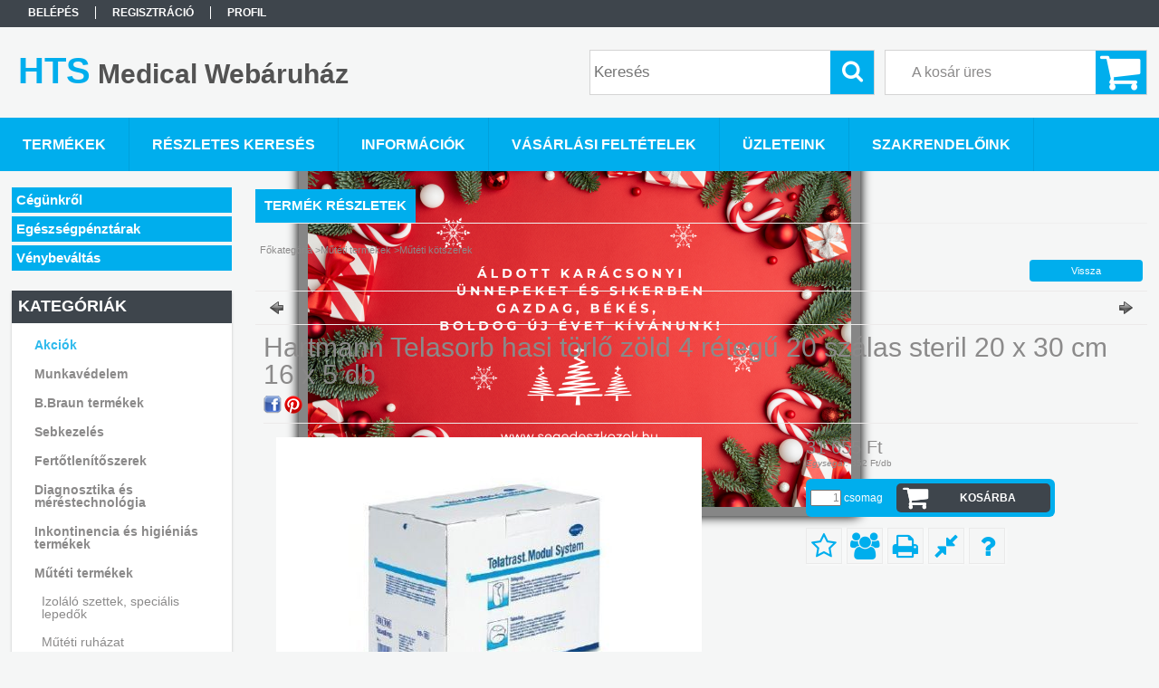

--- FILE ---
content_type: text/html; charset=UTF-8
request_url: https://www.segedeszkozok.hu/spd/454541/Hartmann-Telasorb-hasi-torlo-zold-4-retegu-20-szal
body_size: 27210
content:
<!DOCTYPE html PUBLIC "-//W3C//DTD XHTML 1.0 Transitional//EN" "http://www.w3.org/TR/xhtml1/DTD/xhtml1-transitional.dtd">
<html xmlns="http://www.w3.org/1999/xhtml" lang="hu" xml:lang="hu">
<head>

<meta content="width=device-width, initial-scale=1.0" name="viewport" />

<meta http-equiv="Content-Type" content="text/html; charset=utf-8">
<meta http-equiv="Content-Language" content="HU">
<meta http-equiv="Cache-Control" content="no-cache">
<meta name="description" content="Hartmann Telasorb hasi törlő zöld 4 rétegű 20 szálas steril 20 x 30 cm 16 x 5 db, Gyógyászati segédeszközök, orvos diagnosztikai termékek, sport és ortopédiai t">
<meta name="robots" content="index, follow">
<meta http-equiv="X-UA-Compatible" content="IE=Edge">
<meta property="og:site_name" content="HTS Medical Webáruház" />
<meta property="og:title" content="Hartmann Telasorb hasi törlő zöld 4 rétegű 20 szálas steril ">
<meta property="og:description" content="Hartmann Telasorb hasi törlő zöld 4 rétegű 20 szálas steril 20 x 30 cm 16 x 5 db, Gyógyászati segédeszközök, orvos diagnosztikai termékek, sport és ortopédiai t">
<meta property="og:type" content="product">
<meta property="og:url" content="https://www.segedeszkozok.hu/spd/454541/Hartmann-Telasorb-hasi-torlo-zold-4-retegu-20-szal">
<meta property="og:image" content="https://www.segedeszkozok.hu/img/9788/454541/454541.jpg">
<meta name="google-site-verification" content="H8glseJOCm4U7KgyweI7ZSZq2G-51rsPlRslDzJD2sY">
<meta name="theme-color" content="#26a5e0">
<meta name="msapplication-TileColor" content="#26a5e0">
<meta name="mobile-web-app-capable" content="yes">
<meta name="apple-mobile-web-app-capable" content="yes">
<meta name="MobileOptimized" content="320">
<meta name="HandheldFriendly" content="true">

<title>Hartmann Telasorb hasi törlő zöld 4 rétegű 20 szálas steril </title>


<script type="text/javascript">
var service_type="shop";
var shop_url_main="https://www.segedeszkozok.hu";
var actual_lang="hu";
var money_len="0";
var money_thousend=" ";
var money_dec=",";
var shop_id=9788;
var unas_design_url="https:"+"/"+"/"+"www.segedeszkozok.hu"+"/"+"!common_design"+"/"+"custom"+"/"+"segedeszkozok.unas.hu"+"/";
var unas_design_code='0';
var unas_base_design_code='1300';
var unas_design_ver=2;
var unas_design_subver=0;
var unas_shop_url='https://www.segedeszkozok.hu';
var responsive="yes";
var config_plus=new Array();
config_plus['product_tooltip']=1;
config_plus['cart_redirect']=1;
config_plus['money_type']='Ft';
config_plus['money_type_display']='Ft';
var lang_text=new Array();

var UNAS = UNAS || {};
UNAS.shop={"base_url":'https://www.segedeszkozok.hu',"domain":'www.segedeszkozok.hu',"username":'segedeszkozok.unas.hu',"id":9788,"lang":'hu',"currency_type":'Ft',"currency_code":'HUF',"currency_rate":'1',"currency_length":0,"base_currency_length":0,"canonical_url":'https://www.segedeszkozok.hu/spd/454541/Hartmann-Telasorb-hasi-torlo-zold-4-retegu-20-szal'};
UNAS.design={"code":'0',"page":'artdet'};
UNAS.api_auth="d4d53657fcce390b26df9b9c80362ad3";
UNAS.customer={"email":'',"id":0,"group_id":0,"without_registration":0};
UNAS.shop["category_id"]="618941";
UNAS.shop["sku"]="454541";
UNAS.shop["product_id"]="89158478";
UNAS.shop["only_private_customer_can_purchase"] = false;
 

UNAS.text = {
    "button_overlay_close": `Bezár`,
    "popup_window": `Felugró ablak`,
    "list": `lista`,
    "updating_in_progress": `frissítés folyamatban`,
    "updated": `frissítve`,
    "is_opened": `megnyitva`,
    "is_closed": `bezárva`,
    "deleted": `törölve`,
    "consent_granted": `hozzájárulás megadva`,
    "consent_rejected": `hozzájárulás elutasítva`,
    "field_is_incorrect": `mező hibás`,
    "error_title": `Hiba!`,
    "product_variants": `termék változatok`,
    "product_added_to_cart": `A termék a kosárba került`,
    "product_added_to_cart_with_qty_problem": `A termékből csak [qty_added_to_cart] [qty_unit] került kosárba`,
    "product_removed_from_cart": `A termék törölve a kosárból`,
    "reg_title_name": `Név`,
    "reg_title_company_name": `Cégnév`,
    "number_of_items_in_cart": `Kosárban lévő tételek száma`,
    "cart_is_empty": `A kosár üres`,
    "cart_updated": `A kosár frissült`
};


UNAS.text["delete_from_compare"]= `Törlés összehasonlításból`;
UNAS.text["comparison"]= `Összehasonlítás`;

UNAS.text["delete_from_favourites"]= `Törlés a kedvencek közül`;
UNAS.text["add_to_favourites"]= `Kedvencekhez`;






window.lazySizesConfig=window.lazySizesConfig || {};
window.lazySizesConfig.loadMode=1;
window.lazySizesConfig.loadHidden=false;

window.dataLayer = window.dataLayer || [];
function gtag(){dataLayer.push(arguments)};
gtag('js', new Date());
</script>

<script src="https://www.segedeszkozok.hu/!common_packages/jquery/jquery-3.2.1.js?mod_time=1690980618" type="text/javascript"></script>
<script src="https://www.segedeszkozok.hu/!common_packages/jquery/plugins/migrate/migrate.js?mod_time=1690980618" type="text/javascript"></script>
<script src="https://www.segedeszkozok.hu/!common_packages/jquery/plugins/easing/easing1.3.js?mod_time=1690980618" type="text/javascript"></script>
<script src="https://www.segedeszkozok.hu/!common_packages/jquery/plugins/thumbnail_effects/thumbnail_effects-unas.js?mod_time=1690980618" type="text/javascript"></script>
<script src="https://www.segedeszkozok.hu/!common_packages/jquery/plugins/jqzoom/jqzoom.js?mod_time=1690980618" type="text/javascript"></script>
<script src="https://www.segedeszkozok.hu/!common_packages/jquery/plugins/bgiframe/bgiframe.js?mod_time=1690980618" type="text/javascript"></script>
<script src="https://www.segedeszkozok.hu/!common_packages/jquery/plugins/ajaxqueue/ajaxqueue.js?mod_time=1690980618" type="text/javascript"></script>
<script src="https://www.segedeszkozok.hu/!common_packages/jquery/plugins/color/color.js?mod_time=1690980618" type="text/javascript"></script>
<script src="https://www.segedeszkozok.hu/!common_packages/jquery/plugins/autocomplete/autocomplete.js?mod_time=1751452520" type="text/javascript"></script>
<script src="https://www.segedeszkozok.hu/!common_packages/jquery/plugins/cookie/cookie.js?mod_time=1690980618" type="text/javascript"></script>
<script src="https://www.segedeszkozok.hu/!common_packages/jquery/plugins/tools/tools-1.2.7.js?mod_time=1690980618" type="text/javascript"></script>
<script src="https://www.segedeszkozok.hu/!common_packages/jquery/plugins/bxslider/bxslider-4.2.12.js?mod_time=1690980618" type="text/javascript"></script>
<script src="https://www.segedeszkozok.hu/!common_packages/jquery/own/shop_common/exploded/common.js?mod_time=1764831094" type="text/javascript"></script>
<script src="https://www.segedeszkozok.hu/!common_packages/jquery/own/shop_common/exploded/common_overlay.js?mod_time=1754986322" type="text/javascript"></script>
<script src="https://www.segedeszkozok.hu/!common_packages/jquery/own/shop_common/exploded/common_shop_popup.js?mod_time=1754991412" type="text/javascript"></script>
<script src="https://www.segedeszkozok.hu/!common_packages/jquery/own/shop_common/exploded/common_start_checkout.js?mod_time=1752056294" type="text/javascript"></script>
<script src="https://www.segedeszkozok.hu/!common_packages/jquery/own/shop_common/exploded/design_1500.js?mod_time=1725525511" type="text/javascript"></script>
<script src="https://www.segedeszkozok.hu/!common_packages/jquery/own/shop_common/exploded/function_change_address_on_order_methods.js?mod_time=1752056294" type="text/javascript"></script>
<script src="https://www.segedeszkozok.hu/!common_packages/jquery/own/shop_common/exploded/function_check_password.js?mod_time=1751452520" type="text/javascript"></script>
<script src="https://www.segedeszkozok.hu/!common_packages/jquery/own/shop_common/exploded/function_check_zip.js?mod_time=1751452520" type="text/javascript"></script>
<script src="https://www.segedeszkozok.hu/!common_packages/jquery/own/shop_common/exploded/function_compare.js?mod_time=1751452520" type="text/javascript"></script>
<script src="https://www.segedeszkozok.hu/!common_packages/jquery/own/shop_common/exploded/function_customer_addresses.js?mod_time=1725525511" type="text/javascript"></script>
<script src="https://www.segedeszkozok.hu/!common_packages/jquery/own/shop_common/exploded/function_delivery_point_select.js?mod_time=1751452520" type="text/javascript"></script>
<script src="https://www.segedeszkozok.hu/!common_packages/jquery/own/shop_common/exploded/function_favourites.js?mod_time=1725525511" type="text/javascript"></script>
<script src="https://www.segedeszkozok.hu/!common_packages/jquery/own/shop_common/exploded/function_infinite_scroll.js?mod_time=1758625002" type="text/javascript"></script>
<script src="https://www.segedeszkozok.hu/!common_packages/jquery/own/shop_common/exploded/function_language_and_currency_change.js?mod_time=1751452520" type="text/javascript"></script>
<script src="https://www.segedeszkozok.hu/!common_packages/jquery/own/shop_common/exploded/function_param_filter.js?mod_time=1764233415" type="text/javascript"></script>
<script src="https://www.segedeszkozok.hu/!common_packages/jquery/own/shop_common/exploded/function_postsale.js?mod_time=1751452520" type="text/javascript"></script>
<script src="https://www.segedeszkozok.hu/!common_packages/jquery/own/shop_common/exploded/function_product_print.js?mod_time=1725525511" type="text/javascript"></script>
<script src="https://www.segedeszkozok.hu/!common_packages/jquery/own/shop_common/exploded/function_product_subscription.js?mod_time=1751452520" type="text/javascript"></script>
<script src="https://www.segedeszkozok.hu/!common_packages/jquery/own/shop_common/exploded/function_recommend.js?mod_time=1751452520" type="text/javascript"></script>
<script src="https://www.segedeszkozok.hu/!common_packages/jquery/own/shop_common/exploded/function_saved_cards.js?mod_time=1751452520" type="text/javascript"></script>
<script src="https://www.segedeszkozok.hu/!common_packages/jquery/own/shop_common/exploded/function_saved_filter_delete.js?mod_time=1751452520" type="text/javascript"></script>
<script src="https://www.segedeszkozok.hu/!common_packages/jquery/own/shop_common/exploded/function_search_smart_placeholder.js?mod_time=1751452520" type="text/javascript"></script>
<script src="https://www.segedeszkozok.hu/!common_packages/jquery/own/shop_common/exploded/function_vote.js?mod_time=1725525511" type="text/javascript"></script>
<script src="https://www.segedeszkozok.hu/!common_packages/jquery/own/shop_common/exploded/page_cart.js?mod_time=1756806917" type="text/javascript"></script>
<script src="https://www.segedeszkozok.hu/!common_packages/jquery/own/shop_common/exploded/page_customer_addresses.js?mod_time=1756187462" type="text/javascript"></script>
<script src="https://www.segedeszkozok.hu/!common_packages/jquery/own/shop_common/exploded/page_order_checkout.js?mod_time=1725525511" type="text/javascript"></script>
<script src="https://www.segedeszkozok.hu/!common_packages/jquery/own/shop_common/exploded/page_order_details.js?mod_time=1725525511" type="text/javascript"></script>
<script src="https://www.segedeszkozok.hu/!common_packages/jquery/own/shop_common/exploded/page_order_methods.js?mod_time=1760086916" type="text/javascript"></script>
<script src="https://www.segedeszkozok.hu/!common_packages/jquery/own/shop_common/exploded/page_order_return.js?mod_time=1725525511" type="text/javascript"></script>
<script src="https://www.segedeszkozok.hu/!common_packages/jquery/own/shop_common/exploded/page_order_send.js?mod_time=1725525511" type="text/javascript"></script>
<script src="https://www.segedeszkozok.hu/!common_packages/jquery/own/shop_common/exploded/page_order_subscriptions.js?mod_time=1751452520" type="text/javascript"></script>
<script src="https://www.segedeszkozok.hu/!common_packages/jquery/own/shop_common/exploded/page_order_verification.js?mod_time=1752056294" type="text/javascript"></script>
<script src="https://www.segedeszkozok.hu/!common_packages/jquery/own/shop_common/exploded/page_product_details.js?mod_time=1751452520" type="text/javascript"></script>
<script src="https://www.segedeszkozok.hu/!common_packages/jquery/own/shop_common/exploded/page_product_list.js?mod_time=1725525511" type="text/javascript"></script>
<script src="https://www.segedeszkozok.hu/!common_packages/jquery/own/shop_common/exploded/page_product_reviews.js?mod_time=1751452520" type="text/javascript"></script>
<script src="https://www.segedeszkozok.hu/!common_packages/jquery/own/shop_common/exploded/page_reg.js?mod_time=1756187462" type="text/javascript"></script>
<script src="https://www.segedeszkozok.hu/!common_packages/jquery/plugins/hoverintent/hoverintent.js?mod_time=1690980618" type="text/javascript"></script>
<script src="https://www.segedeszkozok.hu/!common_packages/jquery/own/shop_tooltip/shop_tooltip.js?mod_time=1753441723" type="text/javascript"></script>
<script src="https://www.segedeszkozok.hu/!common_packages/jquery/plugins/responsive_menu/responsive_menu-unas.js?mod_time=1690980618" type="text/javascript"></script>
<script src="https://www.segedeszkozok.hu/!common_packages/jquery/plugins/artfade/artfade.js?mod_time=1690980618" type="text/javascript"></script>

<link href="https://www.segedeszkozok.hu/!common_packages/jquery/plugins/autocomplete/autocomplete.css?mod_time=1690980618" rel="stylesheet" type="text/css">
<link href="https://www.segedeszkozok.hu/!common_packages/jquery/plugins/thumbnail_effects/thumbnail_effects.css?mod_time=1690980618" rel="stylesheet" type="text/css">
<link href="https://www.segedeszkozok.hu/!common_packages/jquery/plugins/jqzoom/css/jqzoom.css?mod_time=1693894694" rel="stylesheet" type="text/css">
<link href="https://www.segedeszkozok.hu/!common_design/base/001300/css/common.css?mod_time=1751452521" rel="stylesheet" type="text/css">
<link href="https://www.segedeszkozok.hu/!common_design/base/001300/css/page.css?mod_time=1690980619" rel="stylesheet" type="text/css">
<link href="https://www.segedeszkozok.hu/!common_design/base/001300/css/page_artdet_2.css?mod_time=1690980619" rel="stylesheet" type="text/css">
<link href="https://www.segedeszkozok.hu/!common_design/base/001300/css/box.css?mod_time=1690980619" rel="stylesheet" type="text/css">
<link href="https://www.segedeszkozok.hu/!common_design/custom/segedeszkozok.unas.hu/css/layout.css?mod_time=1603200252" rel="stylesheet" type="text/css">
<link href="https://www.segedeszkozok.hu/!common_design/base/001300/css/design.css?mod_time=1690980619" rel="stylesheet" type="text/css">
<link href="https://www.segedeszkozok.hu/!common_design/custom/segedeszkozok.unas.hu/css/design_custom.css?mod_time=1603200252" rel="stylesheet" type="text/css">
<link href="https://www.segedeszkozok.hu/!common_design/custom/segedeszkozok.unas.hu/css/custom.css?mod_time=1603200252" rel="stylesheet" type="text/css">

<link href="https://www.segedeszkozok.hu/spd/454541/Hartmann-Telasorb-hasi-torlo-zold-4-retegu-20-szal" rel="canonical">
<link href="https://www.segedeszkozok.hu/shop_ordered/9788/design_pic/favicon.ico" rel="shortcut icon">
<script type="text/javascript">
        var google_consent=1;
    
        gtag('consent', 'default', {
           'ad_storage': 'denied',
           'ad_user_data': 'denied',
           'ad_personalization': 'denied',
           'analytics_storage': 'denied',
           'functionality_storage': 'denied',
           'personalization_storage': 'denied',
           'security_storage': 'granted'
        });

    
        gtag('consent', 'update', {
           'ad_storage': 'denied',
           'ad_user_data': 'denied',
           'ad_personalization': 'denied',
           'analytics_storage': 'denied',
           'functionality_storage': 'denied',
           'personalization_storage': 'denied',
           'security_storage': 'granted'
        });

        </script>
    <script async src="https://www.googletagmanager.com/gtag/js?id=G-TDV51514Y8"></script>    <script type="text/javascript">
    gtag('config', 'G-TDV51514Y8');

        </script>
        <script type="text/javascript">
    var google_analytics=1;

                gtag('event', 'view_item', {
              "currency": "HUF",
              "value": '31655',
              "items": [
                  {
                      "item_id": "454541",
                      "item_name": "Hartmann Telasorb hasi törlő zöld 4 rétegű 20 szálas steril 20 x 30 cm 16 x 5 db",
                      "item_category": "Műtéti termékek/Műtéti kötszerek",
                      "price": '31655'
                  }
              ],
              'non_interaction': true
            });
               </script>
           <script type="text/javascript">
        gtag('config', 'AW-802809891',{'allow_enhanced_conversions':true});
                </script>
                <script type="text/javascript">
                       gtag('config', 'AW-698817443');
                </script>
            <script type="text/javascript">
        var google_ads=1;

                gtag('event','remarketing', {
            'ecomm_pagetype': 'product',
            'ecomm_prodid': ["454541"],
            'ecomm_totalvalue': 31655        });
            </script>
        <!-- Google Tag Manager -->
    <script>(function(w,d,s,l,i){w[l]=w[l]||[];w[l].push({'gtm.start':
            new Date().getTime(),event:'gtm.js'});var f=d.getElementsByTagName(s)[0],
            j=d.createElement(s),dl=l!='dataLayer'?'&l='+l:'';j.async=true;j.src=
            'https://www.googletagmanager.com/gtm.js?id='+i+dl;f.parentNode.insertBefore(j,f);
        })(window,document,'script','dataLayer','GTM-ND5K2DKP');</script>
    <!-- End Google Tag Manager -->

    
    <script type="text/javascript">
    var facebook_pixel=1;
    /* <![CDATA[ */
        !function(f,b,e,v,n,t,s){if(f.fbq)return;n=f.fbq=function(){n.callMethod?
            n.callMethod.apply(n,arguments):n.queue.push(arguments)};if(!f._fbq)f._fbq=n;
            n.push=n;n.loaded=!0;n.version='2.0';n.queue=[];t=b.createElement(e);t.async=!0;
            t.src=v;s=b.getElementsByTagName(e)[0];s.parentNode.insertBefore(t,s)}(window,
                document,'script','//connect.facebook.net/en_US/fbevents.js');

        fbq('init', '1647418545286413');
                fbq('track', 'PageView', {}, {eventID:'PageView.aUnFYov8jAVDzQpCderKNAAAPHo'});
        
        fbq('track', 'ViewContent', {
            content_name: 'Hartmann Telasorb hasi törlő zöld 4 rétegű 20 szálas steril 20 x 30 cm 16 x 5 db',
            content_category: 'Műtéti termékek > Műtéti kötszerek',
            content_ids: ['454541'],
            contents: [{'id': '454541', 'quantity': '1'}],
            content_type: 'product',
            value: 31655,
            currency: 'HUF'
        }, {eventID:'ViewContent.aUnFYov8jAVDzQpCderKNAAAPHo'});

        
        $(document).ready(function() {
            $(document).on("addToCart", function(event, product_array){
                facebook_event('AddToCart',{
					content_name: product_array.name,
					content_category: product_array.category,
					content_ids: [product_array.sku],
					contents: [{'id': product_array.sku, 'quantity': product_array.qty}],
					content_type: 'product',
					value: product_array.price,
					currency: 'HUF'
				}, {eventID:'AddToCart.' + product_array.event_id});
            });

            $(document).on("addToFavourites", function(event, product_array){
                facebook_event('AddToWishlist', {
                    content_ids: [product_array.sku],
                    content_type: 'product'
                }, {eventID:'AddToFavourites.' + product_array.event_id});
            });
        });

    /* ]]> */
    </script>

<script type="text/javascript">


      let script = document.createElement("script");
script.type = 'module';
script.src ='https://widget.molin.ai/shop-ai.js?w=ps9uw932';
document.head.append(script);
    

</script>

<script src="https://www.segedeszkozok.hu/!common_design/base/001300/unas_design_resp.js?ver=5" type="text/javascript"></script> 
</head>

<body class='design_ver2' id="ud_shop_artdet">
    <!-- Google Tag Manager (noscript) -->
    <noscript><iframe src="https://www.googletagmanager.com/ns.html?id=GTM-ND5K2DKP"
                      height="0" width="0" style="display:none;visibility:hidden"></iframe></noscript>
    <!-- End Google Tag Manager (noscript) -->
        <div id="fb-root"></div>
    <script>
        window.fbAsyncInit = function() {
            FB.init({
                xfbml            : true,
                version          : 'v22.0'
            });
        };
    </script>
    <script async defer crossorigin="anonymous" src="https://connect.facebook.net/hu_HU/sdk.js"></script>
    <div id="image_to_cart" style="display:none; position:absolute; z-index:100000;"></div>
<div class="overlay_common overlay_warning" id="overlay_cart_add"></div>
<script type="text/javascript">$(document).ready(function(){ overlay_init("cart_add",{"onBeforeLoad":false}); });</script>
<div id="overlay_login_outer"></div>	
	<script type="text/javascript">
	$(document).ready(function(){
	    var login_redir_init="";

		$("#overlay_login_outer").overlay({
			onBeforeLoad: function() {
                var login_redir_temp=login_redir_init;
                if (login_redir_act!="") {
                    login_redir_temp=login_redir_act;
                    login_redir_act="";
                }

				                    var temp_href="https://www.segedeszkozok.hu/shop_login.php";
                    if (login_redir_temp!="") temp_href=temp_href+"?login_redir="+encodeURIComponent(login_redir_temp);
					location.href=temp_href;
								},
			top: 50,
						closeOnClick: (config_plus['overlay_close_on_click_forced'] === 1),
			onClose: function(event, overlayIndex) {
				$("#login_redir").val("");
			},
			load: false
		});
		
			});
	function overlay_login() {
		$(document).ready(function(){
			$("#overlay_login_outer").overlay().load();
		});
	}
	function overlay_login_remind() {
        if (unas_design_ver >= 5) {
            $("#overlay_remind").overlay().load();
        } else {
            $(document).ready(function () {
                $("#overlay_login_outer").overlay().close();
                setTimeout('$("#overlay_remind").overlay().load();', 250);
            });
        }
	}

    var login_redir_act="";
    function overlay_login_redir(redir) {
        login_redir_act=redir;
        $("#overlay_login_outer").overlay().load();
    }
	</script>  
	<div class="overlay_common overlay_info" id="overlay_remind"></div>
<script type="text/javascript">$(document).ready(function(){ overlay_init("remind",[]); });</script>

	<script type="text/javascript">
    	function overlay_login_error_remind() {
		$(document).ready(function(){
			load_login=0;
			$("#overlay_error").overlay().close();
			setTimeout('$("#overlay_remind").overlay().load();', 250);	
		});
	}
	</script>  
	<div class="overlay_common overlay_info" id="overlay_newsletter"></div>
<script type="text/javascript">$(document).ready(function(){ overlay_init("newsletter",[]); });</script>

<script type="text/javascript">
function overlay_newsletter() {
    $(document).ready(function(){
        $("#overlay_newsletter").overlay().load();
    });
}
</script>
<div class="overlay_common overlay_error" id="overlay_script"></div>
<script type="text/javascript">$(document).ready(function(){ overlay_init("script",[]); });</script>
    <script>
    $(document).ready(function() {
        $.ajax({
            type: "GET",
            url: "https://www.segedeszkozok.hu/shop_ajax/ajax_stat.php",
            data: {master_shop_id:"9788",get_ajax:"1"}
        });
    });
    </script>
    

<div id='banner_popup_bx_content'><div class="banner_popup" id="banner_popup_bx_overlay" style="width:600px; height:400px;"><!-- UnasElement {type:slide_bx} -->
<div id="banner_popup_bx_slide" class="bxSlider">
	<a id="banner_popup_bx_slide_0" href="https://www.segedeszkozok.hu/"><img src="https://www.segedeszkozok.hu/shop_pic.php?time=1766404811&width=600&height=400&design_element=banner_popup_bx_slide_0.png" border="0" title="" alt="" /></a>
	<a id="banner_popup_bx_slide_1" href="https://www.segedeszkozok.hu/spg/352365/Uzleteink"><img src="https://www.segedeszkozok.hu/shop_pic.php?time=1766404798&width=600&height=400&design_element=banner_popup_bx_slide_1.png" border="0" title="" alt="" /></a>
</div>
</div><script type="text/javascript">
<!--
$(document).ready(function(){
		setTimeout( function() {
			$("#banner_popup_bx_overlay").overlay({
				mask: {
					color: "#000000",
					loadSpeed: 300,
					opacity: 0.7
				},
				top: 150,
				load: true
			});
		}, 1000 );
		setTimeout( function() {
			
$(document).ready(function(){
	$("#banner_popup_bx_slide").bxSlider({
		auto:true,
		autoHover:true,
		mode:"horizontal",
		touchEnabled:false,
		speed:500,
		pause:4000
	});
});

		}, 2000 );
});
// -->
</script>
</div>

<div id="container">
	

    <div id="menu_resp">
        <a class="resp_close_plus"><span></span></a>
        <ul> 
            <li>
    
        
            
                <script type='text/javascript'>
                    function overlay_login() {
                        $(document).ready(function(){
                            $("#overlay_login_outer").overlay().load();
                        });
                    }
                </script>
                <a href="javascript:overlay_login();" class="text_normal">Belépés</a>
            

            
        

        
        

        

    
</li>
            <li><a href="https://www.segedeszkozok.hu/shop_reg.php"><strong>Regisztráció</strong></a></li>
            <li><a href="https://www.segedeszkozok.hu/shop_order_track.php"><strong>Profil</strong></a></li>
            <li><a href="https://www.segedeszkozok.hu/shop_help.php"><strong>Vásárlási feltételek</strong></a></li>
            <li><a href="https://www.segedeszkozok.hu/shop_searchcomplex.php"><strong>Részletes keresés</strong></a></li>
            <li><a href="https://www.segedeszkozok.hu/shop_contact.php"><strong>Információk</strong></a></li>                            
            <li>
    <a href="javascript:overlay_newsletter();" class="text_normal">Hírlevél</a>


</li>
            <li><ul><li class="menu_item_plus menu_item_1" id="menu_item_id_352365"><span class="menu_item_inner"><a href="https://www.segedeszkozok.hu/spg/352365/Uzleteink" target="_top"><strong>Üzleteink</strong></a></span></li><li class="menu_item_plus menu_item_2" id="menu_item_id_151800"><span class="menu_item_inner"><a href="http://www.htsmedical.hu/" target="_blank"><strong>Szakrendelőink</strong></a></span></li><li class="menu_item_plus menu_item_3" id="menu_item_id_331066"><span class="menu_item_inner"><a href="https://www.segedeszkozok.hu/spg/331066/Cegunkrol" target="_top"><strong>Cégünkről</strong></a></span></li><li class="menu_item_plus menu_item_4" id="menu_item_id_115471"><span class="menu_item_inner"><a href="https://www.segedeszkozok.hu/spg/115471/Egeszsegpenztarak" target="_top"><strong>Egészségpénztárak</strong></a></span></li><li class="menu_item_plus menu_item_5" id="menu_item_id_366950"><span class="menu_item_inner"><a href="https://www.segedeszkozok.hu/spg/366950/Venybevaltas" target="_top"><strong>Vénybeváltás</strong></a></span></li></ul></li>
        </ul> 
        <div id="resp_banner_box">
            <div id='temp_box_banner_container_23113' class='box_content_container'><div id='temp_box_banner_title_23113' class='box_content_title'>Fontos információk</div><div id='temp_box_banner_23113' class='box_content'><div class='box_txt text_normal'><p style="text-align: center;"><span style="color: #00ccff;"><span style="font-size: 14px; color: #808080;"><strong><span style="font-size: 16px;">Kedves Vásárlóink!</span></strong></span><span style="font-size: 14px;"><strong><span style="font-size: 16px;"></span></strong></span></span></p>
<p style="text-align: center;"><span style="color: #00aeed;"><strong>Webshopunkban leadott rendeléseket hétköznapokon <span style="color: #808080;">9:00-17:00</span></strong><strong> között dolgozzuk fel</strong><strong></strong><strong>.</strong></span></p>
<p style="text-align: center;"><span style="color: #00aeed;"><strong></strong>*</span></p>
<p style="text-align: center;"><span style="color: #00aeed;"><strong>A személyes átvételre a megadott helyszín nyitvatartási ideje alatt van lehetőség.</strong></span></p>
<p style="text-align: center;"><span style="color: #00aeed;"><strong>*</strong></span></p>
<p style="text-align: center;"><span style="color: #00aeed;"><strong>Személyes átvétel esetén, a beérkezés (kiértesítés) napjátol <span style="color: #808080;">5 munkanapig</span> tartjuk a terméket.<br /></strong></span></p>
<p style="text-align: center;"><span style="color: #00aeed;"><strong>*</strong></span></p>
<p style="text-align: center;"><span style="color: #00aeed;"><strong>Utánvétes fizetéssel kapcsolatos kezelési költség: <span style="color: #808080;">490Ft</span></strong><strong></strong></span></p>
<p style="text-align: center;"><span style="color: #00aeed;"><strong>*</strong></span></p>
<p style="text-align: center;"><span style="color: #00aeed;"><strong>Utánvétes fizetést csak <br /><span style="color: #808080;">99.999Ft-ig</span> tudja választani.<br /></strong></span></p>
<p style="text-align: center;"><span style="color: #00aeed;"><strong>*</strong></span></p>
<p style="text-align: center;"><span style="color: #00aeed;"><strong>A csomagok kiszállítása hétköznapokon <span style="color: #808080;">8:00-16:00</span> között lehetséges.</strong></span></p>
<p style="text-align: center;"><span style="color: #00aeed;"><strong>*</strong></span></p>
<p style="text-align: center;"><span style="color: #00aeed;"><strong>Csomag visszaküldési cím:</strong></span></p>
<p style="text-align: center;"><span style="color: #00aeed;"><strong><span style="color: #808080;">1136 Budapest Hegedűs Gyula u. 45-47.</span><br /></strong></span></p>
<p style="text-align: center;"><span style="color: #00aeed;"><strong>(Az ellállási jogokról, ileltve a visszaküldés menetéről kérem érdeklődjön emailben vagy telefonon.)</strong></span></p>
<p style="text-align: center;"><span style="color: #00aeed;"><strong>*</strong></span></p>
<p style="text-align: center;"><span style="color: #00aeed;"><strong>A webshopban található termékek ára a weben történt megrendelés esetén érvényes. <br />A márkaboltban alkalmazott fogyasztói árak ettől eltérőek lehetnek. <br /></strong></span></p>
<p style="text-align: center;"><span style="color: #00aeed;"><strong>*</strong></span></p>
<p style="text-align: center;"><span style="color: #00aeed; font-size: 13px;"><strong>Webshopban megtalálható termékeink <span style="color: #808080;">NEM </span>mindegyike van raktáron illetve készleten márkaboltjainkban vagy raktárunkban, így egy termék rendelhetősége <span style="color: #808080;">NEM </span>feltételez azonnali készletet.</strong></span></p>
<p style="text-align: center;"><span style="color: #00aeed;"><strong> </strong><strong></strong></span></p>
<p style="text-align: center;"><span style="color: #00aeed;"><strong>Köszönjük megértésüket!</strong></span><span style="color: #00ccff;"><strong> </strong></span></p></div></div></div><div id='temp_box_banner_container_17773' class='box_content_container'><div id='temp_box_banner_title_17773' class='box_content_title'>Szállítási információk</div><div id='temp_box_banner_17773' class='box_content'><div class='box_txt text_normal'><p style="text-align: center;"><span style="color: #808080; font-size: 16px;"><span style="color: #00ccff;"><span style="color: #808080;">Szállítási költség:</span></span></span></p>
<p style="text-align: center;"><span style="color: #808080; font-size: 22px;"><span style="color: #00ccff;"><span style="color: #808080;"><strong>1990Ft</strong></span></span></span><span style="color: #808080; font-size: 16px;"><strong><span style="color: #00ccff;"></span></strong></span></p>
<p style="text-align: center;"><span style="color: #808080; font-size: 16px;">Szálíltó partnerünk:</span></p>
<p><img src="https://www.segedeszkozok.hu/shop_ordered/9788/pic/HUNGARY_Express-One-Logo-Color.jpg" alt="" width="178" height="51" style="display: block; margin-left: auto; margin-right: auto;" /></p>
<p style="text-align: center;"><span style="color: #808080; font-size: 16px;"><span style="color: #00ccff;"><span style="color: #808080;"></span></span></span></p>
<p style="text-align: center;"><span style="color: #808080; font-size: 16px;"><span style="color: #00ccff;"><span style="color: #808080;">Express One csomagpontok:</span></span></span></p>
<p style="text-align: center;"><span style="color: #808080; font-size: 16px;"><span style="color: #00ccff;"><span style="color: #808080;">(Packeta, </span></span></span><span style="color: #808080; font-size: 16px;"><span style="color: #00ccff;"><span style="color: #808080;">Alza)</span></span></span></p>
<p style="text-align: center;"><span style="color: #808080; font-size: 16px;"><span style="color: #00ccff;"><span style="color: #808080;">Szállítási költség:</span></span></span></p>
<p style="text-align: center;"><span style="color: #808080; font-size: 22px;"><span style="color: #00ccff;"><span style="color: #808080;"><strong>1790Ft</strong></span></span></span></p>
<p style="text-align: center;"><span style="color: #808080; font-size: 16px;"><span style="color: #00ccff;"><span style="color: #808080;"></span></span></span></p>
<p style="text-align: center;"><span style="color: #808080; font-size: 16px;"><span style="color: #00ccff;"><span style="color: #808080;">Szállítási költség:</span></span></span></p>
<p style="text-align: center;"><span style="font-size: 20px;"><strong><span style="color: #808080;"><span style="color: #00ccff;"><span style="color: #808080;">2490Ft-tól</span></span></span></strong></span></p>
<p style="text-align: center;"><span style="color: #808080; font-size: 16px;"><span style="color: #00ccff;"><span style="color: #808080;">Szálíltó partnerünk:</span></span></span></p>
<p style="text-align: center;"><span style="color: #808080; font-size: 16px;"><span style="color: #00ccff;"><span style="color: #808080;"><img src="https://www.segedeszkozok.hu/shop_ordered/9788/pic/magyar-posta-mpl-logo-copy.jpg" width="107" height="135" alt="" /></span></span></span></p></div></div></div><div id='temp_box_banner_container_14950' class='box_content_container'><div id='temp_box_banner_title_14950' class='box_content_title'>Megbízható Bolt</div><div id='temp_box_banner_14950' class='box_content'><div class='box_txt text_normal'><p style="text-align: center;"><img src="https://www.segedeszkozok.hu/shop_ordered/9788/pic/trusted_100x100.png" width="98" height="97" /></p><p style="text-align: center;"></p><p style="text-align: center;"><img src="https://www.segedeszkozok.hu/shop_ordered/9788/pic/fogyaszto_barat_jelveny_final_150_a.png" alt="" width="110" height="110" /></p><p style="text-align: center;"></p><p style="text-align: center;"></p><p style="text-align: center;"></p>


<div id="olcsobbat_snippet" class="text-center" style="display:inline-block;background: transparent; padding: 0;">
<a class="text-center" title="Olcsóbbat.hu" href="https://www.olcsobbat.hu" style="display: block;border:0; padding:0;margin:0 0 5px 0">
<img style="padding: 0; margin:0; border:0" border="0" width="120" alt="Olcsóbbat.hu" src="https://www.olcsobbat.hu/img/misc/olcsobbat-300.png"/>
</a>
</div></div></div></div><div id='temp_box_banner_container_39100' class='box_content_container'><div id='temp_box_banner_title_39100' class='box_content_title'>Facebook</div><div id='temp_box_banner_39100' class='box_content'><div class='box_txt text_normal'><p style="text-align: center;"><span style="color: #808080;">Kövessen minket </span></p>
<p style="text-align: center;"><span style="color: #00ccff;"><strong>Facebookon</strong>!</span></p>
<p style="text-align: center;"><span style="color: #0000ff;"></span></p>
<p style="text-align: center;"><span style="color: #0000ff;"></span><a href="https://www.facebook.com/htsmedical/"><img src="https://www.segedeszkozok.hu/shop_ordered/9788/pic/fb_icon_325x325.png" alt="" width="111" height="111" /></a></p>
<p style="text-align: center;"></p>
<p style="text-align: center;"><span style="color: #808080;">Akciók, hasznos információk.</span></p></div></div></div>
            
            
            
        </div>                             
    </div>  	
    
    <div id="header">
    	<div id="header_top">
        	<div id="header_menu">
                	<ul>
						<li class="login">
    
        
            
                <script type='text/javascript'>
                    function overlay_login() {
                        $(document).ready(function(){
                            $("#overlay_login_outer").overlay().load();
                        });
                    }
                </script>
                <a href="javascript:overlay_login();" class="text_normal">Belépés</a>
            

            
        

        
        

        

    
</li>
                        <li><a href="https://www.segedeszkozok.hu/shop_reg.php"><strong>Regisztráció</strong></a></li>                    
                        <li><a href="https://www.segedeszkozok.hu/shop_order_track.php"><strong>Profil</strong></a>	</li>
                    </ul>         
            </div>
        	<div id="money_lang">
            	<div id="money"></div>                  
            	<div id="lang"></div>
                <div id="lang_small"></div>
                <div class="clear_fix"></div>
            </div>
            <script type="text/javascript">
				if($("#money").html()=="") {
					$("#money").hide();
				}
				if($("#lang").html()=="") {
					$("#lang").hide();
				}						
			</script>	
            <div class="clear_fix"></div>
        </div>	
    	<div id="header_container">
        	<div id="logo"><div id='head_bx_content'><div class="head_content_text"><table cellpadding="0" cellspacing="0" border="0" style="width:380px;height:80px;"><tr><td><a href="https://www.segedeszkozok.hu/"><span class="text_color_num1"><span class="text_color1">HTS</span> <span class="text_color2">Medical</span> <span class="text_color3">Webáruház</span></span></a></td></tr></table></div></div></div>
            <div id="cart"><div id='box_cart_content' class='box_content'>

    

    

    
        <div class='box_cart_item'>
            <a href='https://www.segedeszkozok.hu/shop_cart.php' class='text_small'>
                <span class='text_small'>
                    

                    

                    
                        <span class='box_cart_empty'>A kosár üres</span>
                        
                    
                </span>
            </a>
        </div>
    

    

    

    

    

    

    
        <script type="text/javascript">
            $("#cart").click(function() {
                document.location.href="https://www.segedeszkozok.hu/shop_cart.php";
            });
        </script>
    

</div></div>
            <div id="search"><div id='box_search_content' class='box_content'>
    <form name="form_include_search" id="form_include_search" action="https://www.segedeszkozok.hu/shop_search.php" method="get">
        <div class='box_search_field'><label><span class="text_small">Kifejezés:</span></label><span class="text_input"><input name="q" id="box_search_input" type="text" maxlength="255" class="text_small js-search-input" value="" placeholder="Keresés" /></span></div>
        <div class='box_search_button'><span class="text_button"><input type="submit" value="Keres" class="text_small" /></span></div>
    </form>
</div></div>
            
                <div id="header_container_inner_mobile">
                    <a href="#" onclick="responsive_cat_menu(); return false;" class="header_category_icon"><span></span>Kategóriák</a>
                        
                    <div id="header_container_inner_mobile_plusmenu"><a href="#" class="header_plusmenu_icon"><span></span></a></div>                
                    <div id="header_container_inner_mobile_cart"><a id="header_cart_button" href="https://www.segedeszkozok.hu/shop_cart.php"></a></div>
                    <a href="#" id="header_search_icon"><span></span></a>
                    <a href="#" id="header_filter_icon"><span></span></a> 
                    
                    <div id="header_container_inner_mobile_filter">
                        <div id="header_container_inner_mobile_filter_title"><a class="resp_close"><span></span></a></div>
                        <div id="header_container_inner_mobile_filter_container"></div>
                    </div>                    
                    <div class="clear_fix"></div>
                    
                    <script type="text/javascript">
						if ($("#box_filter_content").length=="") {
							$("a#header_filter_icon").hide();	
						}
					</script>
                                                                  
                </div>            
                        
            <div class="clear_fix"></div>
        </div>	
        <div id="header_bottom"><!-- --></div>
    </div>
    
    <div id="content">
    
        <div id="responsive_cat_menu"><div id="responsive_cat_menu_content"><script type="text/javascript">var responsive_menu='$(\'#responsive_cat_menu ul\').responsive_menu({ajax_type: "GET",ajax_param_str: "cat_key|aktcat",ajax_url: "https://www.segedeszkozok.hu/shop_ajax/ajax_box_cat.php",ajax_data: "master_shop_id=9788&lang_master=hu&get_ajax=1&type=responsive_call&box_var_name=shop_cat&box_var_already=no&box_var_responsive=yes&box_var_section=content&box_var_highlight=yes&box_var_type=normal&box_var_multilevel_id=responsive_cat_menu",menu_id: "responsive_cat_menu"});'; </script><div class="responsive_menu"><div class="responsive_menu_nav"><div class="responsive_menu_navtop"><div class="responsive_menu_back "></div><div class="responsive_menu_title ">Kategóriák</div><div class="responsive_menu_close "></div></div><div class="responsive_menu_navbottom"></div></div><div class="responsive_menu_content"><ul style="display:none;"><li><a href="https://www.segedeszkozok.hu/shop_artspec.php?artspec=1" class="text_small">Akciók</a></li><li><div class="next_level_arrow"></div><span class="ajax_param">380660|618941</span><a href="https://www.segedeszkozok.hu/Munkavedelem" class="text_small has_child resp_clickable" onclick="return false;">Munkavédelem</a></li><li><div class="next_level_arrow"></div><span class="ajax_param">462491|618941</span><a href="https://www.segedeszkozok.hu/sct/462491/B-Braun-termekek" class="text_small has_child resp_clickable" onclick="return false;">B.Braun termékek</a></li><li><div class="next_level_arrow"></div><span class="ajax_param">977256|618941</span><a href="https://www.segedeszkozok.hu/sct/977256/Sebkezeles" class="text_small has_child resp_clickable" onclick="return false;">Sebkezelés</a></li><li><div class="next_level_arrow"></div><span class="ajax_param">730342|618941</span><a href="https://www.segedeszkozok.hu/sct/730342/Fertotlenitoszerek" class="text_small has_child resp_clickable" onclick="return false;">Fertőtlenítőszerek</a></li><li><div class="next_level_arrow"></div><span class="ajax_param">836325|618941</span><a href="https://www.segedeszkozok.hu/sct/836325/Diagnosztika-es-merestechnologia" class="text_small has_child resp_clickable" onclick="return false;">Diagnosztika és méréstechnológia</a></li><li><div class="next_level_arrow"></div><span class="ajax_param">792260|618941</span><a href="https://www.segedeszkozok.hu/sct/792260/Inkontinencia-es-higienias-termekek" class="text_small has_child resp_clickable" onclick="return false;">Inkontinencia és higiéniás termékek</a></li><li class="active_menu"><div class="next_level_arrow"></div><span class="ajax_param">790079|618941</span><a href="https://www.segedeszkozok.hu/sct/790079/Muteti-termekek" class="text_small has_child resp_clickable" onclick="return false;">Műtéti termékek</a></li><li><span class="ajax_param">459108|618941</span><a href="https://www.segedeszkozok.hu/Detektalhato-sebtapaszok" class="text_small resp_clickable" onclick="return false;">Detektálható termékek</a></li><li><div class="next_level_arrow"></div><span class="ajax_param">807582|618941</span><a href="https://www.segedeszkozok.hu/sct/807582/Elsosegely" class="text_small has_child resp_clickable" onclick="return false;">Elsősegély</a></li><li><div class="next_level_arrow"></div><span class="ajax_param">871786|618941</span><a href="https://www.segedeszkozok.hu/sct/871786/Egyszer-hasznalatos-termekek" class="text_small has_child resp_clickable" onclick="return false;">Egyszer használatos termékek</a></li><li><div class="next_level_arrow"></div><span class="ajax_param">789779|618941</span><a href="https://www.segedeszkozok.hu/sct/789779/Apolasi-eszkozok" class="text_small has_child resp_clickable" onclick="return false;">Ápolási eszközök</a></li><li><div class="next_level_arrow"></div><span class="ajax_param">994595|618941</span><a href="https://www.segedeszkozok.hu/sct/994595/Sport-es-ortopediai-bandazsok" class="text_small has_child resp_clickable" onclick="return false;">Sport és ortopédiai bandázsok</a></li><li><div class="next_level_arrow"></div><span class="ajax_param">588326|618941</span><a href="https://www.segedeszkozok.hu/sct/588326/Rehabilitacios-es-eletvitelt-segito-eszkozok" class="text_small has_child resp_clickable" onclick="return false;">Rehabilitációs és életvitelt segítő eszközök</a></li><li><div class="next_level_arrow"></div><span class="ajax_param">403402|618941</span><a href="https://www.segedeszkozok.hu/sct/403402/Terapias-kozerzetjavito-es-egeszsegmegorzo-termeke" class="text_small has_child resp_clickable" onclick="return false;">Terápiás, közérzetjavító és egészségmegörző termékek</a></li><li><div class="next_level_arrow"></div><span class="ajax_param">338420|618941</span><a href="https://www.segedeszkozok.hu/sct/338420/Baba-mama-termekek" class="text_small has_child resp_clickable" onclick="return false;">Baba-mama termékek</a></li><li><div class="next_level_arrow"></div><span class="ajax_param">194808|618941</span><a href="https://www.segedeszkozok.hu/sct/194808/Parnak" class="text_small has_child resp_clickable" onclick="return false;">Párnák</a></li><li><span class="ajax_param">323264|618941</span><a href="https://www.segedeszkozok.hu/spl/323264/Papucsok-klumpak-szandalok" class="text_small resp_clickable" onclick="return false;">Papucsok, klumpák , szandálok</a></li><li><span class="ajax_param">551409|618941</span><a href="https://www.segedeszkozok.hu/spl/551409/Kenyelmi-cipok" class="text_small resp_clickable" onclick="return false;">Kényelmi cipők</a></li><li><div class="next_level_arrow"></div><span class="ajax_param">961368|618941</span><a href="https://www.segedeszkozok.hu/sct/961368/Kompresszios-harisnyak-es-zoknik" class="text_small has_child resp_clickable" onclick="return false;">Kompressziós harisnyák és zoknik</a></li><li><div class="next_level_arrow"></div><span class="ajax_param">113326|618941</span><a href="https://www.segedeszkozok.hu/sct/113326/Kneipp-termekek" class="text_small has_child resp_clickable" onclick="return false;">Kneipp termékek</a></li><li><span class="ajax_param">883632|618941</span><a href="https://www.segedeszkozok.hu/spl/883632/Gimnasztikai-es-sportszerek" class="text_small resp_clickable" onclick="return false;">Gimnasztikai és sportszerek</a></li><li><div class="next_level_arrow"></div><span class="ajax_param">432879|618941</span><a href="https://www.segedeszkozok.hu/sct/432879/Veszelyes-hulladek-kezeles" class="text_small has_child resp_clickable" onclick="return false;">Veszélyes hulladék kezelés</a></li><li><span class="ajax_param">879999|618941</span><a href="https://www.segedeszkozok.hu/spl/879999/Kifuto-akcios-termekek" class="text_small resp_clickable" onclick="return false;">Kifutó akciós termékek</a></li></ul></div></div></div></div>    
    
    	<div id="content_top">
        	<div id="content_top_menu_full_sf" class="content_top_menu">
            	<ul>
                	<li><a href="https://www.segedeszkozok.hu/sct/0/"><strong>Termékek</strong></a></li>
                    <li><a href="https://www.segedeszkozok.hu/shop_searchcomplex.php"><strong>Részletes keresés</strong></a></li>
                    <li><a href="https://www.segedeszkozok.hu/shop_contact.php"><strong>Információk</strong></a></li>
                    <li><a href="https://www.segedeszkozok.hu/shop_help.php"><strong>Vásárlási feltételek</strong></a></li>
                    <li class="menu_item_plus menu_item_1" id="menu_item_id_352365"><span class="menu_item_inner"><a href="https://www.segedeszkozok.hu/spg/352365/Uzleteink" target="_top"><strong>Üzleteink</strong></a></span></li>
                    <li class="menu_item_plus menu_item_1" id="menu_item_id_151800"><span class="menu_item_inner"><a href="http://www.htsmedical.hu/" target="_blank"><strong>Szakrendelőink</strong></a></span></li>
                </ul>
            </div>
            <div id="content_top_menu_1000" class="content_top_menu"><div id="menu_content15"><ul><li class="menu_item_1"><span class="menu_item_inner"><a href="https://www.segedeszkozok.hu/sct/0/"><strong>Termékek</strong></a></span></li><li class="menu_item_2"><span class="menu_item_inner"><a href="https://www.segedeszkozok.hu/shop_searchcomplex.php"><strong>Részletes keresés</strong></a></span></li><li class="menu_item_3"><span class="menu_item_inner"><a href="https://www.segedeszkozok.hu/shop_contact.php"><strong>Információk</strong></a></span></li><li class="menu_item_4"><span class="menu_item_inner"><a href="https://www.segedeszkozok.hu/shop_help.php"><strong>Vásárlási feltételek</strong></a></span></li></ul></div></div>
        </div>
        <div id="content_container_outer"><div id="content_container"><div id="content_container_inner">    
        	
            <div id="left">
                <div id="box_left">
                	
                    
                    
                    <div id="left_home_full">
                    
                    <div id="left_cms_full">
                    <div class="box_left_top"><!-- --></div>
                    <div class="box_left_container"><ul><li class="menu_item_plus menu_item_1" id="menu_item_id_331066"><span class="menu_item_inner"><a href="https://www.segedeszkozok.hu/spg/331066/Cegunkrol" target="_top"><strong>Cégünkről</strong></a></span></li><li class="menu_item_plus menu_item_2" id="menu_item_id_115471"><span class="menu_item_inner"><a href="https://www.segedeszkozok.hu/spg/115471/Egeszsegpenztarak" target="_top"><strong>Egészségpénztárak</strong></a></span></li><li class="menu_item_plus menu_item_3" id="menu_item_id_366950"><span class="menu_item_inner"><a href="https://www.segedeszkozok.hu/spg/366950/Venybevaltas" target="_top"><strong>Vénybeváltás</strong></a></span></li></ul></div>
                    <div class="box_left_bottom"><!-- --></div>
                    </div>
                    
                    </div>
                    
                    <div id="left_home_1000">
                    
                    <div id="left_cms_full">
                    <div class="box_left_top"><!-- --></div>
                    <div class="box_left_container"><ul><li class="menu_item_plus menu_item_1" id="menu_item_id_352365"><span class="menu_item_inner"><a href="https://www.segedeszkozok.hu/spg/352365/Uzleteink" target="_top"><strong>Üzleteink</strong></a></span></li><li class="menu_item_plus menu_item_2" id="menu_item_id_151800"><span class="menu_item_inner"><a href="http://www.htsmedical.hu/" target="_blank"><strong>Szakrendelőink</strong></a></span></li><li class="menu_item_plus menu_item_3" id="menu_item_id_331066"><span class="menu_item_inner"><a href="https://www.segedeszkozok.hu/spg/331066/Cegunkrol" target="_top"><strong>Cégünkről</strong></a></span></li><li class="menu_item_plus menu_item_4" id="menu_item_id_115471"><span class="menu_item_inner"><a href="https://www.segedeszkozok.hu/spg/115471/Egeszsegpenztarak" target="_top"><strong>Egészségpénztárak</strong></a></span></li><li class="menu_item_plus menu_item_5" id="menu_item_id_366950"><span class="menu_item_inner"><a href="https://www.segedeszkozok.hu/spg/366950/Venybevaltas" target="_top"><strong>Vénybeváltás</strong></a></span></li></ul></div>
                    <div class="box_left_bottom"><!-- --></div>
                    </div>
                    
                    </div>	                    	
                
                    <div id='box_container_shop_cat' class='box_container_1'>
                    <div class="box_left_full">
                        <div class="box_left_top"><!-- --></div>
                        <div class="box_left_title">Kategóriák</div>
                        <div class="box_left_container"><div id='box_cat_content' class='box_content box_cat_type_normal'><ul id='box_cat_main'><li id='box_cat_spec_akcio'><span class='box_cat_spec'><a href='https://www.segedeszkozok.hu/shop_artspec.php?artspec=1' class='text_small'><span class='text_color_fault'>Akciók</span></a></span></li><li id='box_cat_1_380660' class=' hasChildren'><span class='text_small box_cat_style0 box_cat_level0 text_style_strong'><a href='https://www.segedeszkozok.hu/Munkavedelem' class='text_small text_style_strong box_cat_click_level0' >Munkavédelem</a></span></li><li id='box_cat_1_462491' class=' hasChildren'><span class='text_small box_cat_style0 box_cat_level0 text_style_strong'><a href='https://www.segedeszkozok.hu/sct/462491/B-Braun-termekek' class='text_small text_style_strong box_cat_click_level0' >B.Braun termékek</a></span></li><li id='box_cat_1_977256' class=' hasChildren'><span class='text_small box_cat_style0 box_cat_level0 text_style_strong'><a href='https://www.segedeszkozok.hu/sct/977256/Sebkezeles' class='text_small text_style_strong box_cat_click_level0' >Sebkezelés</a></span></li><li id='box_cat_1_730342' class=' hasChildren'><span class='text_small box_cat_style0 box_cat_level0 text_style_strong'><a href='https://www.segedeszkozok.hu/sct/730342/Fertotlenitoszerek' class='text_small text_style_strong box_cat_click_level0' >Fertőtlenítőszerek</a></span></li><li id='box_cat_1_836325' class=' hasChildren'><span class='text_small box_cat_style0 box_cat_level0 text_style_strong'><a href='https://www.segedeszkozok.hu/sct/836325/Diagnosztika-es-merestechnologia' class='text_small text_style_strong box_cat_click_level0' >Diagnosztika és méréstechnológia</a></span></li><li id='box_cat_1_792260' class=' hasChildren'><span class='text_small box_cat_style0 box_cat_level0 text_style_strong'><a href='https://www.segedeszkozok.hu/sct/792260/Inkontinencia-es-higienias-termekek' class='text_small text_style_strong box_cat_click_level0' >Inkontinencia és higiéniás termékek</a></span></li><li id='box_cat_1_790079' class=' open'><span class='text_small box_cat_style0 box_cat_level0 text_style_strong'><a href='https://www.segedeszkozok.hu/sct/790079/Muteti-termekek' class='text_small text_style_strong box_cat_click_level0' >Műtéti termékek</a></span><ul><li id='box_cat_2_360254' class=' hasChildren'><span class='text_small box_cat_style1 box_cat_level2'><a href='https://www.segedeszkozok.hu/sct/360254/Izolalo-szettek-specialis-lepedok' class='text_small box_cat_click_level2' >Izoláló szettek, speciális lepedők</a></span></li><li id='box_cat_2_816447' class=''><span class='text_small box_cat_style1 box_cat_level2'><a href='https://www.segedeszkozok.hu/spl/816447/Muteti-ruhazat' class='text_small box_cat_click_level2' >Műtéti ruházat</a></span></li><li id='box_cat_2_949311' class=''><span class='text_small box_cat_style1 box_cat_level2'><a href='https://www.segedeszkozok.hu/spl/949311/Steril-muteti-kesztyuk' class='text_small box_cat_click_level2' >Steril műtéti kesztyűk</a></span></li><li id='box_cat_2_618941' class=''><span class='text_small box_cat_style1 box_cat_level2 text_color_fault text_style_strong'><a href='https://www.segedeszkozok.hu/spl/618941/Muteti-kotszerek' class='text_small text_color_fault text_style_strong box_cat_click_level2' >Műtéti kötszerek</a></span></li><li id='box_cat_2_811526' class=' hasChildren'><span class='text_small box_cat_style1 box_cat_level2'><a href='https://www.segedeszkozok.hu/sct/811526/Kiegeszito-termekek' class='text_small box_cat_click_level2' >Kiegészítő termékek</a></span></li><li id='box_cat_2_427599' class=' hasChildren'><span class='text_small box_cat_style1 box_cat_level2'><a href='https://www.segedeszkozok.hu/sct/427599/Muteti-termekek' class='text_small box_cat_click_level2' >Műtéti termékek</a></span></li></ul></li><li id='box_cat_1_459108' class=''><span class='text_small box_cat_style0 box_cat_level0 text_style_strong'><a href='https://www.segedeszkozok.hu/Detektalhato-sebtapaszok' class='text_small text_style_strong box_cat_click_level0' >Detektálható termékek</a></span></li><li id='box_cat_1_807582' class=' hasChildren'><span class='text_small box_cat_style0 box_cat_level0 text_style_strong'><a href='https://www.segedeszkozok.hu/sct/807582/Elsosegely' class='text_small text_style_strong box_cat_click_level0' >Elsősegély</a></span></li><li id='box_cat_1_871786' class=' hasChildren'><span class='text_small box_cat_style0 box_cat_level0 text_style_strong'><a href='https://www.segedeszkozok.hu/sct/871786/Egyszer-hasznalatos-termekek' class='text_small text_style_strong box_cat_click_level0' >Egyszer használatos termékek</a></span></li><li id='box_cat_1_789779' class=' hasChildren'><span class='text_small box_cat_style0 box_cat_level0 text_style_strong'><a href='https://www.segedeszkozok.hu/sct/789779/Apolasi-eszkozok' class='text_small text_style_strong box_cat_click_level0' >Ápolási eszközök</a></span></li><li id='box_cat_1_994595' class=' hasChildren'><span class='text_small box_cat_style0 box_cat_level0 text_style_strong'><a href='https://www.segedeszkozok.hu/sct/994595/Sport-es-ortopediai-bandazsok' class='text_small text_style_strong box_cat_click_level0' >Sport és ortopédiai bandázsok</a></span></li><li id='box_cat_1_588326' class=' hasChildren'><span class='text_small box_cat_style0 box_cat_level0 text_style_strong'><a href='https://www.segedeszkozok.hu/sct/588326/Rehabilitacios-es-eletvitelt-segito-eszkozok' class='text_small text_style_strong box_cat_click_level0' >Rehabilitációs és életvitelt segítő eszközök</a></span></li><li id='box_cat_1_403402' class=' hasChildren'><span class='text_small box_cat_style0 box_cat_level0 text_style_strong'><a href='https://www.segedeszkozok.hu/sct/403402/Terapias-kozerzetjavito-es-egeszsegmegorzo-termeke' class='text_small text_style_strong box_cat_click_level0' >Terápiás, közérzetjavító és egészségmegörző termékek</a></span></li><li id='box_cat_1_338420' class=' hasChildren'><span class='text_small box_cat_style0 box_cat_level0 text_style_strong'><a href='https://www.segedeszkozok.hu/sct/338420/Baba-mama-termekek' class='text_small text_style_strong box_cat_click_level0' >Baba-mama termékek</a></span></li><li id='box_cat_1_194808' class=' hasChildren'><span class='text_small box_cat_style0 box_cat_level0 text_style_strong'><a href='https://www.segedeszkozok.hu/sct/194808/Parnak' class='text_small text_style_strong box_cat_click_level0' >Párnák</a></span></li><li id='box_cat_1_323264' class=''><span class='text_small box_cat_style0 box_cat_level0 text_style_strong'><a href='https://www.segedeszkozok.hu/spl/323264/Papucsok-klumpak-szandalok' class='text_small text_style_strong box_cat_click_level0' >Papucsok, klumpák , szandálok</a></span></li><li id='box_cat_1_551409' class=''><span class='text_small box_cat_style0 box_cat_level0 text_style_strong'><a href='https://www.segedeszkozok.hu/spl/551409/Kenyelmi-cipok' class='text_small text_style_strong box_cat_click_level0' >Kényelmi cipők</a></span></li><li id='box_cat_1_961368' class=' hasChildren'><span class='text_small box_cat_style0 box_cat_level0 text_style_strong'><a href='https://www.segedeszkozok.hu/sct/961368/Kompresszios-harisnyak-es-zoknik' class='text_small text_style_strong box_cat_click_level0' >Kompressziós harisnyák és zoknik</a></span></li><li id='box_cat_1_113326' class=' hasChildren'><span class='text_small box_cat_style0 box_cat_level0 text_style_strong'><a href='https://www.segedeszkozok.hu/sct/113326/Kneipp-termekek' class='text_small text_style_strong box_cat_click_level0' >Kneipp termékek</a></span></li><li id='box_cat_1_883632' class=''><span class='text_small box_cat_style0 box_cat_level0 text_style_strong'><a href='https://www.segedeszkozok.hu/spl/883632/Gimnasztikai-es-sportszerek' class='text_small text_style_strong box_cat_click_level0' >Gimnasztikai és sportszerek</a></span></li><li id='box_cat_1_432879' class=' hasChildren'><span class='text_small box_cat_style0 box_cat_level0 text_style_strong'><a href='https://www.segedeszkozok.hu/sct/432879/Veszelyes-hulladek-kezeles' class='text_small text_style_strong box_cat_click_level0' >Veszélyes hulladék kezelés</a></span></li><li id='box_cat_1_879999' class=''><span class='text_small box_cat_style0 box_cat_level0 text_style_strong'><a href='https://www.segedeszkozok.hu/spl/879999/Kifuto-akcios-termekek' class='text_small text_style_strong box_cat_click_level0' >Kifutó akciós termékek</a></span></li></ul></div></div>
                        <div class="box_left_bottom"><!-- --></div>	
                    </div>
					</div><div id='box_container_home_banner1_1' class='box_container_2'>
                    <div class="box_left_full">
                        <div class="box_left_top"><!-- --></div>
                        <div class="box_left_title">Fontos információk</div>
                        <div class="box_left_container"><div id='box_banner_23113' class='box_content'><div class='box_txt text_normal'><p style="text-align: center;"><span style="color: #00ccff;"><span style="font-size: 14px; color: #808080;"><strong><span style="font-size: 16px;">Kedves Vásárlóink!</span></strong></span><span style="font-size: 14px;"><strong><span style="font-size: 16px;"></span></strong></span></span></p>
<p style="text-align: center;"><span style="color: #00aeed;"><strong>Webshopunkban leadott rendeléseket hétköznapokon <span style="color: #808080;">9:00-17:00</span></strong><strong> között dolgozzuk fel</strong><strong></strong><strong>.</strong></span></p>
<p style="text-align: center;"><span style="color: #00aeed;"><strong></strong>*</span></p>
<p style="text-align: center;"><span style="color: #00aeed;"><strong>A személyes átvételre a megadott helyszín nyitvatartási ideje alatt van lehetőség.</strong></span></p>
<p style="text-align: center;"><span style="color: #00aeed;"><strong>*</strong></span></p>
<p style="text-align: center;"><span style="color: #00aeed;"><strong>Személyes átvétel esetén, a beérkezés (kiértesítés) napjátol <span style="color: #808080;">5 munkanapig</span> tartjuk a terméket.<br /></strong></span></p>
<p style="text-align: center;"><span style="color: #00aeed;"><strong>*</strong></span></p>
<p style="text-align: center;"><span style="color: #00aeed;"><strong>Utánvétes fizetéssel kapcsolatos kezelési költség: <span style="color: #808080;">490Ft</span></strong><strong></strong></span></p>
<p style="text-align: center;"><span style="color: #00aeed;"><strong>*</strong></span></p>
<p style="text-align: center;"><span style="color: #00aeed;"><strong>Utánvétes fizetést csak <br /><span style="color: #808080;">99.999Ft-ig</span> tudja választani.<br /></strong></span></p>
<p style="text-align: center;"><span style="color: #00aeed;"><strong>*</strong></span></p>
<p style="text-align: center;"><span style="color: #00aeed;"><strong>A csomagok kiszállítása hétköznapokon <span style="color: #808080;">8:00-16:00</span> között lehetséges.</strong></span></p>
<p style="text-align: center;"><span style="color: #00aeed;"><strong>*</strong></span></p>
<p style="text-align: center;"><span style="color: #00aeed;"><strong>Csomag visszaküldési cím:</strong></span></p>
<p style="text-align: center;"><span style="color: #00aeed;"><strong><span style="color: #808080;">1136 Budapest Hegedűs Gyula u. 45-47.</span><br /></strong></span></p>
<p style="text-align: center;"><span style="color: #00aeed;"><strong>(Az ellállási jogokról, ileltve a visszaküldés menetéről kérem érdeklődjön emailben vagy telefonon.)</strong></span></p>
<p style="text-align: center;"><span style="color: #00aeed;"><strong>*</strong></span></p>
<p style="text-align: center;"><span style="color: #00aeed;"><strong>A webshopban található termékek ára a weben történt megrendelés esetén érvényes. <br />A márkaboltban alkalmazott fogyasztói árak ettől eltérőek lehetnek. <br /></strong></span></p>
<p style="text-align: center;"><span style="color: #00aeed;"><strong>*</strong></span></p>
<p style="text-align: center;"><span style="color: #00aeed; font-size: 13px;"><strong>Webshopban megtalálható termékeink <span style="color: #808080;">NEM </span>mindegyike van raktáron illetve készleten márkaboltjainkban vagy raktárunkban, így egy termék rendelhetősége <span style="color: #808080;">NEM </span>feltételez azonnali készletet.</strong></span></p>
<p style="text-align: center;"><span style="color: #00aeed;"><strong> </strong><strong></strong></span></p>
<p style="text-align: center;"><span style="color: #00aeed;"><strong>Köszönjük megértésüket!</strong></span><span style="color: #00ccff;"><strong> </strong></span></p></div></div></div>
                        <div class="box_left_bottom"><!-- --></div>	
                    </div>
					</div><div id='box_container_home_banner1_2' class='box_container_3'>
                    <div class="box_left_full">
                        <div class="box_left_top"><!-- --></div>
                        <div class="box_left_title">Szállítási információk</div>
                        <div class="box_left_container"><div id='box_banner_17773' class='box_content'><div class='box_txt text_normal'><p style="text-align: center;"><span style="color: #808080; font-size: 16px;"><span style="color: #00ccff;"><span style="color: #808080;">Szállítási költség:</span></span></span></p>
<p style="text-align: center;"><span style="color: #808080; font-size: 22px;"><span style="color: #00ccff;"><span style="color: #808080;"><strong>1990Ft</strong></span></span></span><span style="color: #808080; font-size: 16px;"><strong><span style="color: #00ccff;"></span></strong></span></p>
<p style="text-align: center;"><span style="color: #808080; font-size: 16px;">Szálíltó partnerünk:</span></p>
<p><img src="https://www.segedeszkozok.hu/shop_ordered/9788/pic/HUNGARY_Express-One-Logo-Color.jpg" alt="" width="178" height="51" style="display: block; margin-left: auto; margin-right: auto;" /></p>
<p style="text-align: center;"><span style="color: #808080; font-size: 16px;"><span style="color: #00ccff;"><span style="color: #808080;"></span></span></span></p>
<p style="text-align: center;"><span style="color: #808080; font-size: 16px;"><span style="color: #00ccff;"><span style="color: #808080;">Express One csomagpontok:</span></span></span></p>
<p style="text-align: center;"><span style="color: #808080; font-size: 16px;"><span style="color: #00ccff;"><span style="color: #808080;">(Packeta, </span></span></span><span style="color: #808080; font-size: 16px;"><span style="color: #00ccff;"><span style="color: #808080;">Alza)</span></span></span></p>
<p style="text-align: center;"><span style="color: #808080; font-size: 16px;"><span style="color: #00ccff;"><span style="color: #808080;">Szállítási költség:</span></span></span></p>
<p style="text-align: center;"><span style="color: #808080; font-size: 22px;"><span style="color: #00ccff;"><span style="color: #808080;"><strong>1790Ft</strong></span></span></span></p>
<p style="text-align: center;"><span style="color: #808080; font-size: 16px;"><span style="color: #00ccff;"><span style="color: #808080;"></span></span></span></p>
<p style="text-align: center;"><span style="color: #808080; font-size: 16px;"><span style="color: #00ccff;"><span style="color: #808080;">Szállítási költség:</span></span></span></p>
<p style="text-align: center;"><span style="font-size: 20px;"><strong><span style="color: #808080;"><span style="color: #00ccff;"><span style="color: #808080;">2490Ft-tól</span></span></span></strong></span></p>
<p style="text-align: center;"><span style="color: #808080; font-size: 16px;"><span style="color: #00ccff;"><span style="color: #808080;">Szálíltó partnerünk:</span></span></span></p>
<p style="text-align: center;"><span style="color: #808080; font-size: 16px;"><span style="color: #00ccff;"><span style="color: #808080;"><img src="https://www.segedeszkozok.hu/shop_ordered/9788/pic/magyar-posta-mpl-logo-copy.jpg" width="107" height="135" alt="" /></span></span></span></p></div></div></div>
                        <div class="box_left_bottom"><!-- --></div>	
                    </div>
					</div><div id='box_container_home_banner1_3' class='box_container_4'>
                    <div class="box_left_full">
                        <div class="box_left_top"><!-- --></div>
                        <div class="box_left_title">Megbízható Bolt</div>
                        <div class="box_left_container"><div id='box_banner_14950' class='box_content'><div class='box_txt text_normal'><p style="text-align: center;"><img src="https://www.segedeszkozok.hu/shop_ordered/9788/pic/trusted_100x100.png" width="98" height="97" /></p><p style="text-align: center;"></p><p style="text-align: center;"><img src="https://www.segedeszkozok.hu/shop_ordered/9788/pic/fogyaszto_barat_jelveny_final_150_a.png" alt="" width="110" height="110" /></p><p style="text-align: center;"></p><p style="text-align: center;"></p><p style="text-align: center;"></p>


<div id="olcsobbat_snippet" class="text-center" style="display:inline-block;background: transparent; padding: 0;">
<a class="text-center" title="Olcsóbbat.hu" href="https://www.olcsobbat.hu" style="display: block;border:0; padding:0;margin:0 0 5px 0">
<img style="padding: 0; margin:0; border:0" border="0" width="120" alt="Olcsóbbat.hu" src="https://www.olcsobbat.hu/img/misc/olcsobbat-300.png"/>
</a>
</div></div></div></div>
                        <div class="box_left_bottom"><!-- --></div>	
                    </div>
					</div><div id='box_container_home_banner1_4' class='box_container_5'>
                    <div class="box_left_full">
                        <div class="box_left_top"><!-- --></div>
                        <div class="box_left_title">Facebook</div>
                        <div class="box_left_container"><div id='box_banner_39100' class='box_content'><div class='box_txt text_normal'><p style="text-align: center;"><span style="color: #808080;">Kövessen minket </span></p>
<p style="text-align: center;"><span style="color: #00ccff;"><strong>Facebookon</strong>!</span></p>
<p style="text-align: center;"><span style="color: #0000ff;"></span></p>
<p style="text-align: center;"><span style="color: #0000ff;"></span><a href="https://www.facebook.com/htsmedical/"><img src="https://www.segedeszkozok.hu/shop_ordered/9788/pic/fb_icon_325x325.png" alt="" width="111" height="111" /></a></p>
<p style="text-align: center;"></p>
<p style="text-align: center;"><span style="color: #808080;">Akciók, hasznos információk.</span></p></div></div></div>
                        <div class="box_left_bottom"><!-- --></div>	
                    </div>
					</div><div id='box_container_shop_top' class='box_container_6'>
                    <div class="box_left_full">
                        <div class="box_left_top"><!-- --></div>
                        <div class="box_left_title">TOP termékek</div>
                        <div class="box_left_container"><div id='box_top_content' class='box_content box_top_content'><div class='box_content_ajax' data-min-length='5'></div><script type="text/javascript">
	$.ajax({
		type: "GET",
		async: true,
		url: "https://www.segedeszkozok.hu/shop_ajax/ajax_box_top.php",
		data: {
			box_id:"",
			cat_endid:"618941",
			get_ajax:1,
			shop_id:"9788",
			lang_master:"hu"
		},
		success: function(result){
			$("#box_top_content").html(result);
		}
	});
</script>
</div></div>
                        <div class="box_left_bottom"><!-- --></div>	
                    </div>
					</div><div id='box_container_shop_partner' class='box_container_7'>
                    <div class="box_left_full">
                        <div class="box_left_top"><!-- --></div>
                        <div class="box_left_title">Legjobb áron!</div>
                        <div class="box_left_container">


<div id='box_partner_content' class='box_content'>
    
        

        
            <a href="https://www.argep.hu" target="_blank" title="argep.hu"  style="margin-bottom:4px;">
                <img border="0" src="https://www.segedeszkozok.hu/!common_design/own/image/logo/partner/logo_partner_frame_argep_hu.jpg" alt="argep.hu"  />
            </a>
        
    
        

        
            <a href="https://olcsobbat.hu" target="_blank" title="olcsobbat.hu"  style="margin-bottom:4px;">
                <img border="0" src="https://www.segedeszkozok.hu/!common_design/own/image/logo/partner/logo_partner_frame_olcsobbat_hu.jpg" alt="olcsobbat.hu"  />
            </a>
        
    
        
            <div id="box_partner_arukereso" style="background:#FFF; width:130px; margin:0 auto; padding:3px 0 1px;">
<!-- ÁRUKERESŐ.HU CODE - PLEASE DO NOT MODIFY THE LINES BELOW -->
<div style="background:transparent; text-align:center; padding:0; margin:0 auto; width:120px">
<a title="Árukereső.hu" href="https://www.arukereso.hu/" style="display: flex;border:0; padding:0;margin:0 0 2px 0;" target="_blank"><svg viewBox="0 0 374 57"><style type="text/css">.ak1{fill:#0096FF;}.ak3{fill:#FF660A;}</style><path class="ak1" d="m40.4 17.1v24.7c0 4.7 1.9 6.7 6.5 6.7h1.6v7h-1.6c-8.2 0-12.7-3.1-13.9-9.5-2.9 6.1-8.5 10.2-15.3 10.2-10.3 0-17.7-8.6-17.7-19.9s7.4-19.9 17.3-19.9c7.3 0 12.8 4.7 15.2 11.8v-11.1zm-20.5 31.8c7.3 0 12.6-5.4 12.6-12.6 0-7.3-5.2-12.7-12.6-12.7-6.5 0-11.8 5.4-11.8 12.7 0 7.2 5.3 12.6 11.8 12.6zm3.3-48.8h8.8l-8.8 12h-8z"></path><path class="ak1" d="m53.3 17.1h7.9v10.1c2.7-9.6 8.8-11.9 15-10.4v7.5c-8.4-2.3-15 2.1-15 9.4v21.7h-7.9z"></path><path class="ak1" d="m89.2 17.1v22.5c0 5.6 4 9.4 9.6 9.4 5.4 0 9.5-3.8 9.5-9.4v-22.5h7.9v22.5c0 9.9-7.4 16.7-17.4 16.7-10.1 0-17.5-6.8-17.5-16.7v-22.5z"></path><path class="ak1" d="m132.6 55.5h-7.9v-55.5h7.9v35.1l16.2-17.9h9.9l-14.8 16 17.7 22.3h-10l-13-16.5-6 6.4z"></path><path class="ak1" d="m181.2 16.4c12.3 0 21.1 10 19.7 22.6h-31.7c1.1 6.1 6 10.4 12.6 10.4 5 0 9.1-2.6 11.3-6.8l6.6 2.9c-3.3 6.3-9.7 10.7-18.1 10.7-11.5 0-20.3-8.6-20.3-19.9-0.1-11.3 8.5-19.9 19.9-19.9zm11.7 16.4c-1.3-5.5-5.7-9.6-11.8-9.6-5.8 0-10.4 4-11.8 9.6z"></path><path class="ak1" d="m208.5 17.1h7.9v10.1c2.7-9.6 8.8-11.9 15-10.4v7.5c-8.4-2.3-15 2.1-15 9.4v21.7h-7.9z"></path><path class="ak1" d="m252.4 16.4c12.3 0 21.1 10 19.7 22.6h-31.7c1.1 6.1 6 10.4 12.6 10.4 5 0 9.1-2.6 11.3-6.8l6.6 2.9c-3.3 6.3-9.7 10.7-18.1 10.7-11.5 0-20.3-8.6-20.3-19.9s8.6-19.9 19.9-19.9zm11.8 16.4c-1.3-5.5-5.7-9.6-11.8-9.6-5.8 0-10.4 4-11.8 9.6z"></path><path class="ak1" d="m293.7 49.8c5 0 8.3-2.2 8.3-5.2 0-8.8-23.5-1.6-23.5-16.6 0-6.7 6.4-11.6 15.1-11.6 8.8 0 14.5 4.3 15.7 10.9l-7.9 1.7c-0.6-4-3.4-6.2-7.8-6.2-4.2 0-7.2 2-7.2 4.9 0 8.5 23.5 1.4 23.5 16.9 0 6.8-7.1 11.7-16.3 11.7s-15.1-4.3-16.3-10.9l7.9-1.7c0.8 4 3.7 6.1 8.5 6.1z"></path><path class="ak1" d="m335.4 16.4c11.5 0 20.3 8.6 20.3 19.9 0 11.2-8.8 19.9-20.3 19.9s-20.3-8.6-20.3-19.9 8.8-19.9 20.3-19.9zm0 32.5c7 0 12.2-5.4 12.2-12.6 0-7.3-5.2-12.7-12.2-12.7-6.9 0-12.2 5.4-12.2 12.7 0 7.2 5.3 12.6 12.2 12.6zm-3.6-48.8h7.9l-8.8 12h-7.2zm13.4 0h8l-8.9 12h-7.2z"></path><path class="ak3" d="m369 46.2c2.7 0 4.9 2.2 4.9 4.9s-2.2 4.9-4.9 4.9-4.9-2.2-4.9-4.9c-0.1-2.6 2.2-4.9 4.9-4.9zm-4-46.2h7.9v40h-7.9z"></path></svg></a>
<a title="Árukereső.hu" style="line-height:16px;font-size: 11px; font-family: Arial, Verdana; color: #000" href="https://www.arukereso.hu/" target="_blank">Árukereső.hu</a>
</div>
<!-- ÁRUKERESŐ.HU CODE END -->
</div>

        

        
    
        

        
            <a href="https://arcedula.hu" target="_blank" title="arcedula.hu"  style="margin-bottom:4px;">
                <img border="0" src="https://www.segedeszkozok.hu/!common_design/own/image/logo/partner/logo_partner_frame_arcedula_hu.jpg" alt="arcedula.hu"  />
            </a>
        
    
        

        
            <a href="https://shopmania.hu" target="_blank" title="shopmania.hu"  rel="nofollow" style="margin-bottom:4px;">
                <img border="0" src="https://www.segedeszkozok.hu/!common_design/own/image/logo/partner/logo_partner_frame_shopmania_hu.jpg" alt="shopmania.hu"  />
            </a>
        
    
</div>

</div>
                        <div class="box_left_bottom"><!-- --></div>	
                    </div>
					</div><div id='box_container_shop_checkout' class='box_container_8'>
                    <div class="box_left_full">
                        <div class="box_left_top"><!-- --></div>
                        <div class="box_left_title">Fizetési megoldás</div>
                        <div class="box_left_container"><div id='box_checkout_content' class='box_content'>
    
        <a href='https://www.barion.com/' target='_blank'><span id='box_checkout_barion_com' class='box_checkout_element' alt='A kényelmes és biztonságos online fizetést a Barion Payment Zrt. biztosítja, MNB engedély száma: H-EN-I-1064/2013. Bankkártya adatai áruházunkhoz nem jutnak el.' title='A kényelmes és biztonságos online fizetést a Barion Payment Zrt. biztosítja, MNB engedély száma: H-EN-I-1064/2013. Bankkártya adatai áruházunkhoz nem jutnak el.'></span></a>
    
</div></div>
                        <div class="box_left_bottom"><!-- --></div>	
                    </div>
					</div><div id='box_container_home_counter' class='box_container_9'>
                    <div class="box_left_full">
                        <div class="box_left_top"><!-- --></div>
                        <div class="box_left_title">Látogató számláló</div>
                        <div class="box_left_container"><div id='box_counter_content' class='box_content'><div class='box_counter_main'>
    
        <div class='box_counter_element_outer'><div class='box_counter_element bg_color_dark2'><span class='text_normal'><span class='text_color_white'><strong>3</strong></span></span></div></div>
    
        <div class='box_counter_element_outer'><div class='box_counter_element bg_color_dark2'><span class='text_normal'><span class='text_color_white'><strong>0</strong></span></span></div></div>
    
        <div class='box_counter_element_outer'><div class='box_counter_element bg_color_dark2'><span class='text_normal'><span class='text_color_white'><strong>8</strong></span></span></div></div>
    
        <div class='box_counter_element_outer'><div class='box_counter_element bg_color_dark2'><span class='text_normal'><span class='text_color_white'><strong>8</strong></span></span></div></div>
    
        <div class='box_counter_element_outer'><div class='box_counter_element bg_color_dark2'><span class='text_normal'><span class='text_color_white'><strong>8</strong></span></span></div></div>
    
        <div class='box_counter_element_outer'><div class='box_counter_element bg_color_dark2'><span class='text_normal'><span class='text_color_white'><strong>5</strong></span></span></div></div>
    
        <div class='box_counter_element_outer'><div class='box_counter_element bg_color_dark2'><span class='text_normal'><span class='text_color_white'><strong>1</strong></span></span></div></div>
    
    <div class='clear_fix'></div>
</div></div>
</div>
                        <div class="box_left_bottom"><!-- --></div>	
                    </div>
					</div><div id='box_container_common_newsletter' class='box_container_10'>
                    <div class="box_left_full">
                        <div class="box_left_top"><!-- --></div>
                        <div class="box_left_title">Hírlevél</div>
                        <div class="box_left_container">


    <div id='box_newsletter_content' class='box_content'>
        <form name="form_newsletter2" action="https://www.segedeszkozok.hu/shop_newsletter.php" method="post"><input name="action" type="hidden" value="subscribe"><input name="file_back" type="hidden" value="/spd/454541/Hartmann-Telasorb-hasi-torlo-zold-4-retegu-20-szal"><div class='box_newsletter_field' id='box_newsletter_emai'><label><span class="text_small">Email:</span></label><span class="text_input"><input name="news_emai" value="" type="text"  maxlength="200" class="text_small" /></span></div><div class='box_newsletter_field' id='box_newsletter_privacy_policy'><span class="text_input text_input_checkbox"><input name="news_privacy_policy" id="news_privacy_policy_2" type="checkbox" value="1" /></span> <label for="news_privacy_policy_2"><span class="text_small">Hozzájárulok az adataim kezeléséhez és elfogadom az <a href="https://www.segedeszkozok.hu/shop_help.php?tab=privacy_policy" target="_blank" class="text_normal"><b>Adatkezelési tájékoztató</b></a>t.</span></label></div><div class='box_newsletter_button'><span class='text_button'><input name="fel" type="button" onclick="newsletter2_submit();" value="Feliratkozás" class="text_small" id="box_newsletter_button_up" /></span><span class='text_button'><input name="le" type="submit" value="Leiratkozás" class="text_small" id="box_newsletter_button_down" /></span></div>
        <span style="display: none"><label>Re email</label><input name="news_reemail" type="text" /></span><script type="text/javascript">
function newsletter2_submit() {
     recaptcha_load();
     setTimeout(() => {
         if ($("#recaptcha_placeholder_newsletter2").html().replace("&nbsp;","")=="") {
             recaptcha_id_newsletter2=grecaptcha.render("recaptcha_placeholder_newsletter2",{"sitekey":"6LeoSbcqAAAAAHLQh7CwZsDoSyhpnCayQNoYHQNa","size":"invisible","badge":"bottomleft","callback": function (recaptcha_response) {document.form_newsletter2.submit();}});
         }
         grecaptcha.reset(recaptcha_id_newsletter2);
         grecaptcha.execute(recaptcha_id_newsletter2);
     }, 300);
}
</script>
<div id="recaptcha_placeholder_newsletter2"></div></form>
    </div>
</div>
                        <div class="box_left_bottom"><!-- --></div>	
                    </div>
					</div><div id='box_container_home_forum' class='box_container_11'>
                    <div class="box_left_full">
                        <div class="box_left_top"><!-- --></div>
                        <div class="box_left_title">Fórum</div>
                        <div class="box_left_container">


    <div id='box_forum_content' class='box_content'>
        
            <div class='box_forum_list border_2'>
                
                    <div class='box_forum_item bg_color_light4'><a href="https://www.segedeszkozok.hu/shop_forum_topic.php?topic=3945"><span class="text_normal">Kérdezze Szakértőnket!</span></a></div>
                
            </div>
        

        
        
        
    </div>
</div>
                        <div class="box_left_bottom"><!-- --></div>	
                    </div>
					</div><div id='box_container_shop_cert' class='box_container_12'>
                    <div class="box_left_full">
                        <div class="box_left_top"><!-- --></div>
                        <div class="box_left_title">Tanúsítvány</div>
                        <div class="box_left_container"><div id='box_cert_content' class='box_content'>

    
    <div class='box_cert_item'>
        <a title="Árukereső, a hiteles vásárlási kalauz" href="https://www.arukereso.hu/" target="_blank" class="text_normal has-img"><img src="https://image.arukereso.hu/trustedbadge/77845-150x74-8cd2287cb853277c45f55cdc8e093d23.png" alt="Árukereső, a hiteles vásárlási kalauz" border="0" /></a>
    </div>
    

</div></div>
                        <div class="box_left_bottom"><!-- --></div>	
                    </div>
					</div><div id='box_container_shop_art_data' class='box_container_13'>
                    <div class="box_left_full">
                        <div class="box_left_top"><!-- --></div>
                        <div class="box_left_title">Szűrés</div>
                        <div class="box_left_container"><div id='box_art_data_content' class='box_content'>

    

    
        
        <div class='box_art_data_label box_art_data_label1'><span class='text_small'>NODE</span></div>
        <div class='box_art_data_select box_art_data_select1'><span class='text_input text_select'><select onchange="location.href='https://www.segedeszkozok.hu/shop_artspec.php?artspec=6&amp;select1='+encodeURIComponent(this.value)+''" class="text_small"><option value="" selected="selected">--- Válasszon ---</option></select></span></div>
        
    

    

    

</div></div>
                        <div class="box_left_bottom"><!-- --></div>	
                    </div>
					</div>
                </div>
            </div>
            
            <div id="center">
            
                <div id="body">
                    <div id="body_title">
    <div id='title_content' class='title_content_noh'>
    
        Termék részletek
    
    </div>
</div>	
                    <div id="slideshow">
                        <div id='banner_start_big_bx_content'><!-- UnasElement {type:slide_bx} -->
<div id="banner_start_big_bx_slide" class="bxSlider">
	<a id="banner_start_big_bx_slide_0" href="https://www.segedeszkozok.hu/shop_search.php?q=m%C3%B6lnlycke+mepilex"><img src="https://www.segedeszkozok.hu/shop_pic.php?time=1766143610&width=1465&height=475&design_element=banner_start_big_bx_slide_0.png" border="0" title="" alt="" /></a>
	<a id="banner_start_big_bx_slide_1" href="https://www.segedeszkozok.hu/spg/352365/Uzleteink"><img src="https://www.segedeszkozok.hu/shop_pic.php?time=1765623110&width=1465&height=475&design_element=banner_start_big_bx_slide_1.png" border="0" title="" alt="" /></a>
	<a id="banner_start_big_bx_slide_2" href="https://www.segedeszkozok.hu/shop_search.php?q=beurer"><img src="https://www.segedeszkozok.hu/shop_pic.php?time=1765623132&width=1465&height=475&design_element=banner_start_big_bx_slide_2.png" border="0" title="" alt="" /></a>
	<a id="banner_start_big_bx_slide_3" href="https://www.segedeszkozok.hu/spd/SH1-21007228-a/BeneFusion-eSP-fecskendos-gyogyszeradagolo-pumpa-U"><img src="https://www.segedeszkozok.hu/shop_pic.php?time=1753359753&width=1465&height=475&design_element=banner_start_big_bx_slide_3.png" border="0" title="" alt="" /></a>
	<a id="banner_start_big_bx_slide_4" href="https://www.segedeszkozok.hu/shop_search.php?q=kneipp"><img src="https://www.segedeszkozok.hu/shop_pic.php?time=1753774866&width=1465&height=475&design_element=banner_start_big_bx_slide_4.png" border="0" title="" alt="" /></a>
	<a id="banner_start_big_bx_slide_5" href="https://www.segedeszkozok.hu/spl/597308/Tamparnak?infinite_page=2"><img src="https://www.segedeszkozok.hu/shop_pic.php?time=1742547648&width=1465&height=475&design_element=banner_start_big_bx_slide_5.png" border="0" title="" alt="" /></a>
</div>
<script type="text/javascript">
$(document).ready(function(){
	$("#banner_start_big_bx_slide").bxSlider({
		auto:true,
		autoHover:true,
		mode:"horizontal",
		touchEnabled:false,
		speed:500,
		pause:5000
	});
});
</script></div> 
                    </div> 
                    <div class="clear_fix"></div>                   
                    <div id="body_container"><div id='page_content_outer'>















 

<script type="text/javascript">
	$(document).ready(function(){
	  $("a.page_artdet_tab").click(function () {
		  var prev_act = $(".page_artdet_tab_active .text_color_fault").html();
		  
		  $(".page_artdet_ie_px").remove();
		  $(".page_artdet_tab_active").children(".text_color_white").html(prev_act);
		  $(".page_artdet_tab_active").addClass("bg_color_dark1");
		  $(".page_artdet_tab_active").css("border-bottom-color",$(".page_artdet_tab_content.border_1").css("border-left-color"));
		  $(".page_artdet_tab_active").removeClass("bg_color_light2");
		  $(".page_artdet_tab_active").removeClass("page_artdet_tab_active");
		  
		  var a_text = $(this).children(".text_color_white").html();
		  $(this).children(".text_color_white").empty();
		  $(this).children(".text_color_white").append('<div class="page_artdet_ie_px"></div>');
		  $(".page_artdet_ie_px").css("background-color",$(".border_1").css("border-left-color"));
		  $(this).children(".text_color_white").append('<span class="text_color_fault">'+a_text+'</span>');
		  
		  $(this).removeClass("bg_color_dark1");
		  $(this).addClass("bg_color_light2");
		  $(this).addClass("page_artdet_tab_active");
		  $(this).css("border-bottom-color",$(".page_artdet_tab_content.bg_color_light2").css("background-color"));
		  $(".page_artdet_tab_content").slideUp(0);
		  var content_show = $(this).attr("rel");
		  $("#"+content_show).slideDown(0);
	  });
	});
</script>

<div id='page_artdet_content' class='page_content  artdet--type-2'>
	
    <script language="javascript" type="text/javascript">
<!--
var lang_text_warning=`Figyelem!`
var lang_text_required_fields_missing=`Kérjük töltse ki a kötelező mezők mindegyikét!`
function formsubmit_artdet() {
   cart_add("454541","",null,1)
}
var unit_price_len = 0;
$(document).ready(function(){
	select_base_price("454541",1);
	
	
});
// -->
</script>

	


	<div class='page_artdet_head'>
        <div class='page_artdet_dispcat'><span class="text_small"><a href="https://www.segedeszkozok.hu/sct/0/" class="text_small breadcrumb_item breadcrumb_main">Főkategória</a><span class='breadcrumb_sep'> &gt;</span><a href="https://www.segedeszkozok.hu/sct/790079/Muteti-termekek" class="text_small breadcrumb_item">Műtéti termékek</a><span class='breadcrumb_sep'> &gt;</span><a href="https://www.segedeszkozok.hu/spl/618941/Muteti-kotszerek" class="text_small breadcrumb_item">Műtéti kötszerek</a></span></div>
        <div class='page_artdet_buttonback'><span class="text_button"><input name="button" type="button" class="text_small" value="Vissza" onclick="location.href='https://www.segedeszkozok.hu/sct/618941/Muteti-kotszerek'" /></span></div>
        <div class='clear_fix'></div>
    </div>
    <div class='page_hr'><hr/></div> 
    
	
        <div class='page_artdet_prev'>
            <div class='page_artdet_prev_left'><a href="javascript:product_det_prevnext('https://www.segedeszkozok.hu/spd/454541/Hartmann-Telasorb-hasi-torlo-zold-4-retegu-20-szal','?cat=618941&sku=454541&action=prev_js')" class="text_normal page_artdet_prev_icon" rel="nofollow"><strong>&nbsp;</strong></a></div>
            <div class='page_artdet_prev_right'><a href="javascript:product_det_prevnext('https://www.segedeszkozok.hu/spd/454541/Hartmann-Telasorb-hasi-torlo-zold-4-retegu-20-szal','?cat=618941&sku=454541&action=next_js')" class="text_normal page_artdet_next_icon" rel="nofollow"><strong>&nbsp;</strong></a></div>
            <div class='clear_fix'></div>
        </div>
        <div class='page_hr'><hr/></div> 
    
        
	
    
    	<div class='page_artdet_content_inner'>
            <div class='page_artdet_name_2'><h1 class="text_biggest">  Hartmann Telasorb hasi törlő zöld 4 rétegű 20 szálas steril 20 x 30 cm 16 x 5 db
</h1>
            
            
                <div id="page_artdet_social_icon"><div class='page_artdet_social_icon_div' id='page_artdet_social_icon_facebook' onclick='window.open("https://www.facebook.com/sharer.php?u=https%3A%2F%2Fwww.segedeszkozok.hu%2Fspd%2F454541%2FHartmann-Telasorb-hasi-torlo-zold-4-retegu-20-szal")' title='Facebook'></div><div class='page_artdet_social_icon_div' id='page_artdet_social_icon_pinterest' onclick='window.open("http://www.pinterest.com/pin/create/button/?url=https%3A%2F%2Fwww.segedeszkozok.hu%2Fspd%2F454541%2FHartmann-Telasorb-hasi-torlo-zold-4-retegu-20-szal&media=https%3A%2F%2Fwww.segedeszkozok.hu%2Fimg%2F9788%2F454541%2F454541.jpg&description=Hartmann+Telasorb+hasi+t%C3%B6rl%C5%91+z%C3%B6ld+4+r%C3%A9teg%C5%B1+20+sz%C3%A1las+steril+20+x+30+cm+16+x+5+db")' title='Pinterest'></div><div style='width:5px; height:20px;' class='page_artdet_social_icon_div page_artdet_social_icon_space'><!-- --></div><div style='width:95px;' class='page_artdet_social_icon_div' id='page_artdet_social_icon_like'><div class="fb-like" data-href="https://www.segedeszkozok.hu/spd/454541/Hartmann-Telasorb-hasi-torlo-zold-4-retegu-20-szal" data-width="95" data-layout="button_count" data-action="like" data-size="small" data-share="false" data-lazy="true"></div><style type="text/css">.fb-like.fb_iframe_widget > span { height: 21px !important; }</style></div><div class="clear_fix"></div></div>
                         
            
            </div>             
            
            <div class='page_artdet_content_inner_left'>
                <table cellpadding="0" cellspacing="0" border="0" class='page_artdet_pic_2'>
                
                	<div id="page_artdet_prod_properties">
                         
                        
                          
                        
                        
                        
                        
                        
                        
                        
                                                                                      
                        <div class='clear_fix'></div>                   
                    </div>
                            
                    <tr>
                      <td class='page_artdet_frame_content_2'><div style='margin:0 auto;width:470px;height=325px;'><span class="text_normal"><a href="https://www.segedeszkozok.hu/img/9788/454541/454541.jpg?time=1581843946" class="text_normal zoom" target="_blank" data-lightbox="group:gallery" title="Hartmann Telasorb hasi törlő zöld 4 rétegű 20 szálas steril 20 x 30 cm 16 x 5 db"><img id="main_image" src="https://www.segedeszkozok.hu/img/9788/454541/470x450/454541.jpg?time=1581843946" alt="Hartmann Telasorb hasi törlő zöld 4 rétegű 20 szálas steril 20 x 30 cm 16 x 5 db" title="Hartmann Telasorb hasi törlő zöld 4 rétegű 20 szálas steril 20 x 30 cm 16 x 5 db"  /></a></span></div></td>
                      
                    </tr>                    
                </table>
                
                
            </div>

            <div class='page_artdet_content_inner_right'>
            
            	<div id='page_artdet_content_inner_right_top'>
                    <form name="form_temp_artdet">

                    
                        
                        <div id="page_artdet_price" class="text_normal with-rrp">
                            
                                <div class="page_artdet_price_net  page_artdet_price_bigger">
                                    
                                    <span id='price_net_brutto_454541' class='price_net_brutto_454541'>31 655</span> Ft
                                </div>
                            
                    
                            
                            
                            

							
							<div id="page_artdet_price_unit"><span class="text_smaller">
                                <em>Egységár:</em> <span id='price_unit_brutto_454541' class='price_unit_brutto_454541'>352</span> Ft/db<span id='price_unit_div_454541' style='display:none'>90</span>
                            </span></div>
							

							

							

                            
                        </div>
                        

						
                        
                        
                        
                        

						
        
                        
                        <input type="hidden" name="egyeb_nev1" id="temp_egyeb_nev1" value="" /><input type="hidden" name="egyeb_list1" id="temp_egyeb_list1" value="" /><input type="hidden" name="egyeb_nev2" id="temp_egyeb_nev2" value="" /><input type="hidden" name="egyeb_list2" id="temp_egyeb_list2" value="" /><input type="hidden" name="egyeb_nev3" id="temp_egyeb_nev3" value="" /><input type="hidden" name="egyeb_list3" id="temp_egyeb_list3" value="" />
                        <div class='clear_fix'></div>

                        

						<div id="page_artdet_cart_func">

							
							<div id="page_artdet_cart">
								
								<table border="0" cellspacing="0" cellpadding="0" class="page_artdet_cart_table"><tr>
									<td class="text_normal" id="page_artdet_cart_input"><span class="text_input"><input name="db" id="db_454541" type="text" value="1" maxlength="7" class="text_normal page_qty_input"  data-min="1" data-max="999999" data-step="1"/></span> <span class="cart_input_unit">csomag</span></td>
									<td class="text_normal" id="page_artdet_cart_image"><a href="javascript:cart_add('454541','',null,1);"  class="text_normal" title="Kosárba" id="page_artdet_addtocart"><img src="https://www.segedeszkozok.hu/!common_design/custom/segedeszkozok.unas.hu/image/_kiskosar_.png" alt="Kosárba" title="Kosárba" /></a></td>
									<td class="text_normal" id="page_artdet_cart_text">
										<span id="page_artdet_cart_text_left"></span>
										<span id="page_artdet_cart_text_center"><a href="javascript:cart_add('454541','',null,1);"  class="text_small">Kosárba</a> </span>
										<span id="page_artdet_cart_text_right"></span>
									</td>
								</tr></table>
								

								

							</div>
							

							
							<div id="page_artdet_func">
								<div class='page_artdet_func_outer page_artdet_func_favourites_outer_454541' id='page_artdet_func_favourites_outer'><a href='#' onclick='add_to_favourites("","454541","page_artdet_func_favourites","page_artdet_func_favourites_outer","89158478"); return false;' title='Kedvencekhez' class='page_artdet_func_icon page_artdet_func_favourites_454541 ' id='page_artdet_func_favourites'></a></div>
								<div class='page_artdet_func_outer' id='page_artdet_func_recommend_outer'><a href='#' onclick='recommend_dialog("454541"); return false;' title='Ajánlom' class='page_artdet_func_icon' id='page_artdet_func_recommend'></a></div>
								<div class='page_artdet_func_outer' id='page_artdet_func_print_outer'><a href='#' onclick='popup_print_dialog(2,0,"454541"); return false;' title='Nyomtat' class='page_artdet_func_icon' id='page_artdet_func_print'></a></div>
								<div class='page_artdet_func_outer' id='page_artdet_func_compare_outer'><a href='#' onclick='popup_compare_dialog("454541"); return false;' title='Összehasonlítás' class='page_artdet_func_compare_454541 page_artdet_func_icon' id='page_artdet_func_compare'></a></div>
								<div class='page_artdet_func_outer' id='page_artdet_func_question_outer'><a href='#' onclick='popup_question_dialog("454541"); return false;' title='Kérdés a termékről' class='page_artdet_func_icon' id='page_artdet_func_question'></a></div>
								<div class='clear_fix'></div>
							</div>
							
							<div class='clear_fix'></div>

                            
						</div>

                        
                        
                    </form>
                                            
                </div>   

            </div>
            <div class='clear_fix'></div>
            
            
                

                

                

                <script type="text/javascript">
                    var open_cetelem=false;
                    $("#page_artdet_credit_head").click(function() {
                        if(!open_cetelem) {
                            $("#page_artdet_credit").slideDown( "100", function() {});
                            open_cetelem = true;
                        } else {
                            $("#page_artdet_credit").slideUp( "100", function() {});
                            open_cetelem = false;
                        }
                    });

                    var open_cofidis=false;
                    $("#page_artdet_cofidis_credit_head").click(function() {
                        if(!open_cofidis) {
                            $("#page_artdet_cofidis_credit").slideDown( "100", function() {});
                            open_cofidis = true;
                        } else {
                            $("#page_artdet_cofidis_credit").slideUp( "100", function() {});
                            open_cofidis = false;
                        }
                    });

                    var open_otp_aruhitel=false;
                    $("#page_artdet_otp_aruhitel_credit_head").click(function() {
                        if(!open_otp_aruhitel) {
                            $("#page_artdet_otp_aruhitel_credit").slideDown( "100", function() {});
                            open_otp_aruhitel = true;
                        } else {
                            $("#page_artdet_otparuhitel_credit").slideUp( "100", function() {});
                            open_otp_aruhitel = false;
                        }
                    });
                </script>
            
            
            
            <div id="page_artdet_rovleir" class="text_normal">
                <p><strong>Előmosott, kreppelt hasi törlő 20 szálas mullszövetből, 4 vagy 6 rétegű, szalagos, belevarrt röntgenkontrasztlappal.</strong></p>
<p>&nbsp;</p>
<p>Jellemzők<br />Műtéti kötszerek az anyagba szőtt Telatrast röntgenkontrasztszállal, illetve a hasi törlők esetén bevarrt röntgenkontrasztlappal, steril és nem steril kivitelben. A termékek nem steril csomagolás esetén sterilizálható papírzacskóban, steril csomagolás esetén levehető azonosító címkével ellátott kettős csomagolásban kerülnek forgalomba.</p>
<p><br />Alkalmazási terület<br />Bármely műtéti területen, pl. törlésre, preparálásra, vérzéscsillapításra.</p><br /><p style="text-align: center;"><span style="color: #808080; font-size: 12px;"></span></p>
<p style="text-align: center;"><strong><span style="font-size: 12px; color: #808080;">Termékeink leírásait a gyártók leírásai alapján tüntettük fel. </span></strong><br /><strong><span style="font-size: 12px; color: #808080;">Felhívjuk vásárlóink figyelmét, hogy egészségügyi, higiéniai okokból testnedvvel közvetlenül érintkező termékek esetében nincs lehetőség a vásárlásra való elállásra (45/2014 Korm. rendelet 29 § e). </span></strong><br /><strong><span style="font-size: 12px; color: #808080;">Ilyen termékek különösen pl. vércukormérők, tesztcsíkok, ortézisek, harisnyák, szoba wc-k, wc magasítók, fürdető eszközök, inhalátorok, párnák, lepedők, antidecubitus eszközök, matracok, talpbetétek és lábvédők, haskötők. </span></strong><br /><strong><span style="font-size: 12px; color: #808080;">Kivéve a bontatlan, sérülésmentes egyedi csomagolású termékeket.</span></strong><br /><br /><strong><span style="font-size: 12px; color: #808080;">Kérjük, ezt a szempontot mindenképpen vegye figyelembe a termékek kiválasztásánál és a megrendelésénél! Ilyen termékeknél cserére sincs lehetőség, kivéve a garanciális vagy szavatossági kifogásokat.</span></strong></p>
<p style="text-align: center;"><span style="color: #808080; font-size: 12px;"><strong>*</strong></span></p>
<p style="text-align: center;"><span style="color: #808080; font-size: 12px;"><strong>A webshopban található termékek ára a weben történt megrendelés esetén érvényes. <br />A márkaboltban alkalmazott fogyasztói árak ettől eltérőek lehetnek. <br /></strong></span></p>
<p style="text-align: center;"><span style="color: #808080; font-size: 12px;"> <strong>Webshopban megtalálható termékeink <span style="color: #00ccff;">NEM</span> mindegyike van raktáron illetve készleten márkaboltjainkban, így egy termék rendelhetősége <span style="color: #00ccff;">NEM</span> feltételez azonnali készletet.</strong></span></p>
<p style="text-align: center;"><span style="color: #808080; font-size: 12px;"><strong>Egy termék egészségpénztári elszámolhatóságáról érdeklődjön cégünknél vagy az egészségpénztáránál!</strong></span></p>
<p style="text-align: center;"><span style="color: #808080; font-size: 12px;"><strong>Megértésüket köszönjük, jó egészséget kívánunk!</strong></span></p>
            </div>
            

            

            
            
                          
            
            <!--page_artdet_tab begin-->
            <div id="page_artdet_tabbed_box" class="page_artdet_tabbed_box"> 
                <div class="page_artdet_tabbed_area">
                    <div class="page_artdet_tabs">
                    	 
                        
                        
                        
                        
                        <a href="#page_artdet_tabs" id="page_artdet_tab_3b" title="Hasonló termékek" rel="page_artdet_tab_content_3b" class="page_artdet_tab bg_color_dark1 text_small border_1 text_color_white"><span class="text_color_white">Hasonló termékek</span></a>
                        
                        
                        <a href="#page_artdet_tabs" id="page_artdet_tab_5" title="Adatok" rel="page_artdet_tab_content_5" class="page_artdet_tab bg_color_dark1 text_small border_1 text_color_white"><span class="text_color_white">Adatok</span></a>
                        
                        
                        <a href="#page_artdet_tabs" id="page_artdet_tab_4" title="Vélemények" rel="page_artdet_tab_content_4" class="page_artdet_tab bg_color_dark1 text_small border_1 text_color_white"><span class="text_color_white">Vélemények</span></a>
                        

                        

                        <div class='clear_fix'></div>
                    </div>
                    
					<script type="text/javascript">
						var slideDown = "";
						var i = "";
						if ($(".page_artdet_tab_active").length==0) {
							$(".page_artdet_tab").each(function(){
								i=$(this).attr("id");
								i=i.replace("page_artdet_tab_","");
								if (slideDown=="") {									
									var a_text = $('#page_artdet_tab_'+i+' .text_color_white').html();
		  							$('#page_artdet_tab_'+i+' .text_color_white').empty();
									$('#page_artdet_tab_'+i+' .text_color_white').append('<div class="page_artdet_ie_px"></div>');
		  							$('#page_artdet_tab_'+i+' .text_color_white').append('<span class="text_color_fault">'+a_text+'</span>');
									$('#page_artdet_tab_'+i).removeClass("bg_color_dark1");
									$('#page_artdet_tab_'+i).addClass("page_artdet_tab_active");
									$('#page_artdet_tab_'+i).addClass("bg_color_light2"); 
									slideDown = "#page_artdet_tab_content_"+i;
								}
							});
						}
						$(document).ready(function(){
							$(".page_artdet_tab_active").css("border-bottom-color",$(".page_artdet_tab_content.bg_color_light2").css("background-color"));
							$(".page_artdet_ie_px").css("background-color",$(".page_artdet_tab_content.border_1").css("border-left-color"));
						});
                    </script>                    
                    
        			                                         

                    

                    
                    
                    
                    
                    
                    <div id="page_artdet_tab_content_3b" class="page_artdet_tab_content bg_color_light2 border_1">
                        <ul>
                            <li>
                                
                                    <div class='page_artdet_attach_element border_1'>
                                    	<div class='page_artdet_attach_name_2 bg_color_light3'>
                                        	<div class="page_artdet_attach_name_table_outer">
                                                <table border="0" cellspacing="0" cellpadding="0" ><tr><td>
                                                    <a href="https://www.segedeszkozok.hu/Hartmann-Hasi-torlo-szal-nst-17sz-6rtg-30x40cm100d" class='text_normal'>  Hartmann Hasi törlő szal. nst.17sz 6rtg 30x40cm 100db (Előrendelhető)</a><br/>
                                                </td></tr></table> 
                                            </div>   
                                        </div>
                                        <div class='page_artdet_attach_pic_2'>
                                        	<div class="page_artdet_attach_pic_table_outer">
                                                <table border="0" cellspacing="0" cellpadding="0" ><tr><td>
                                                    <a href="https://www.segedeszkozok.hu/Hartmann-Hasi-torlo-szal-nst-17sz-6rtg-30x40cm100d" class="text_normal product_link_normal page_PopupTrigger" data-sku="917849" title="  Hartmann Hasi törlő szal. nst.17sz 6rtg 30x40cm 100db (Előrendelhető)"><img src="https://www.segedeszkozok.hu/img/9788/917849/147x147/917849.jpg?time=1709113015" alt="  Hartmann Hasi törlő szal. nst.17sz 6rtg 30x40cm 100db (Előrendelhető)" title="  Hartmann Hasi törlő szal. nst.17sz 6rtg 30x40cm 100db (Előrendelhető)"  /></a>
                                                </td></tr></table> 
                                            </div>
                                        </div>
                                        <div class='page_artdet_attach_text_2 bg_color_light3'>
                                            
                                            <div class='page_artdet_attach_price_2'><table cellpadding="0" cellspacing="0" border="0"><tr><td><span class='text_small'><span class='text_color_fault'>
                                                23 260 Ft
                                            </span></span></td></tr></table></div>
                                            
                                        </div>
                                    </div>            	
                                
                                    <div class='page_artdet_attach_element border_1'>
                                    	<div class='page_artdet_attach_name_2 bg_color_light3'>
                                        	<div class="page_artdet_attach_name_table_outer">
                                                <table border="0" cellspacing="0" cellpadding="0" ><tr><td>
                                                    <a href="https://www.segedeszkozok.hu/spd/450201/Hartmann-Telaprep-preparalo-tupfer-24-szalas-steri" class='text_normal'>  Hartmann Telaprep preparáló tupfer 24 szálas steril No. 2, közepes 16 x 20 db</a><br/>
                                                </td></tr></table> 
                                            </div>   
                                        </div>
                                        <div class='page_artdet_attach_pic_2'>
                                        	<div class="page_artdet_attach_pic_table_outer">
                                                <table border="0" cellspacing="0" cellpadding="0" ><tr><td>
                                                    <a href="https://www.segedeszkozok.hu/spd/450201/Hartmann-Telaprep-preparalo-tupfer-24-szalas-steri" class="text_normal product_link_normal page_PopupTrigger" data-sku="450201" title="  Hartmann Telaprep preparáló tupfer 24 szálas steril No. 2, közepes 16 x 20 db"><img src="https://www.segedeszkozok.hu/img/9788/450201/147x147/450201.jpg?time=1581843630" alt="  Hartmann Telaprep preparáló tupfer 24 szálas steril No. 2, közepes 16 x 20 db" title="  Hartmann Telaprep preparáló tupfer 24 szálas steril No. 2, közepes 16 x 20 db"  /></a>
                                                </td></tr></table> 
                                            </div>
                                        </div>
                                        <div class='page_artdet_attach_text_2 bg_color_light3'>
                                            
                                            <div class='page_artdet_attach_price_2'><table cellpadding="0" cellspacing="0" border="0"><tr><td><span class='text_small'><span class='text_color_fault'>
                                                19 320 Ft
                                            </span></span></td></tr></table></div>
                                            
                                        </div>
                                    </div>            	
                                
                                    <div class='page_artdet_attach_element border_1'>
                                    	<div class='page_artdet_attach_name_2 bg_color_light3'>
                                        	<div class="page_artdet_attach_name_table_outer">
                                                <table border="0" cellspacing="0" cellpadding="0" ><tr><td>
                                                    <a href="https://www.segedeszkozok.hu/spd/454543/Hartmann-Telasorb-hasi-torlo-zold-4-retegu-20-szal" class='text_normal'>  Hartmann Telasorb hasi törlő zöld 4 rétegű 20 szálas steril 45 x 45 cm 12 x 5 db</a><br/>
                                                </td></tr></table> 
                                            </div>   
                                        </div>
                                        <div class='page_artdet_attach_pic_2'>
                                        	<div class="page_artdet_attach_pic_table_outer">
                                                <table border="0" cellspacing="0" cellpadding="0" ><tr><td>
                                                    <a href="https://www.segedeszkozok.hu/spd/454543/Hartmann-Telasorb-hasi-torlo-zold-4-retegu-20-szal" class="text_normal product_link_normal page_PopupTrigger" data-sku="454543" title="  Hartmann Telasorb hasi törlő zöld 4 rétegű 20 szálas steril 45 x 45 cm 12 x 5 db"><img src="https://www.segedeszkozok.hu/img/9788/454543/147x147/454543.jpg?time=1581843967" alt="  Hartmann Telasorb hasi törlő zöld 4 rétegű 20 szálas steril 45 x 45 cm 12 x 5 db" title="  Hartmann Telasorb hasi törlő zöld 4 rétegű 20 szálas steril 45 x 45 cm 12 x 5 db"  /></a>
                                                </td></tr></table> 
                                            </div>
                                        </div>
                                        <div class='page_artdet_attach_text_2 bg_color_light3'>
                                            
                                            <div class='page_artdet_attach_price_2'><table cellpadding="0" cellspacing="0" border="0"><tr><td><span class='text_small'><span class='text_color_fault'>
                                                52 610 Ft
                                            </span></span></td></tr></table></div>
                                            
                                        </div>
                                    </div>            	
                                
                                    <div class='page_artdet_attach_element border_1'>
                                    	<div class='page_artdet_attach_name_2 bg_color_light3'>
                                        	<div class="page_artdet_attach_name_table_outer">
                                                <table border="0" cellspacing="0" cellpadding="0" ><tr><td>
                                                    <a href="https://www.segedeszkozok.hu/spd/454266/Hartmann-Telasorb-hasi-torlo-zold-6-retegu-20-szal" class='text_normal'>  Hartmann Telasorb hasi törlő zöld 6 rétegű 20 szálas steril 50 x 60 cm 13 x 2 db</a><br/>
                                                </td></tr></table> 
                                            </div>   
                                        </div>
                                        <div class='page_artdet_attach_pic_2'>
                                        	<div class="page_artdet_attach_pic_table_outer">
                                                <table border="0" cellspacing="0" cellpadding="0" ><tr><td>
                                                    <a href="https://www.segedeszkozok.hu/spd/454266/Hartmann-Telasorb-hasi-torlo-zold-6-retegu-20-szal" class="text_normal product_link_normal page_PopupTrigger" data-sku="454266" title="  Hartmann Telasorb hasi törlő zöld 6 rétegű 20 szálas steril 50 x 60 cm 13 x 2 db"><img src="https://www.segedeszkozok.hu/img/9788/454266/147x147/454266.jpg?time=1581843919" alt="  Hartmann Telasorb hasi törlő zöld 6 rétegű 20 szálas steril 50 x 60 cm 13 x 2 db" title="  Hartmann Telasorb hasi törlő zöld 6 rétegű 20 szálas steril 50 x 60 cm 13 x 2 db"  /></a>
                                                </td></tr></table> 
                                            </div>
                                        </div>
                                        <div class='page_artdet_attach_text_2 bg_color_light3'>
                                            
                                            <div class='page_artdet_attach_price_2'><table cellpadding="0" cellspacing="0" border="0"><tr><td><span class='text_small'><span class='text_color_fault'>
                                                41 075 Ft
                                            </span></span></td></tr></table></div>
                                            
                                        </div>
                                    </div>            	
                                
                                <div class='clear_fix'></div>
                            </li>
                        </ul>
                    </div>
                    
                    
                    
                    <div id="page_artdet_tab_content_4" class="page_artdet_tab_content bg_color_light2 border_1">
                        <ul>
                            <li>
								

								

								
                                
                                
                                    <div class='page_artforum_more'>
                                        <div id='page_artforum_more_facebook'><div class="fb-comments" id="facebook_comments" data-href="https://www.segedeszkozok.hu/spd/454541/Hartmann-Telasorb-hasi-torlo-zold-4-retegu-20-szal" data-width="100%" data-numposts="2"></div></div>
                                    </div>
                                
                                          
                            </li>
                        </ul>
                    </div>
                    
                    
                    
                    <div id="page_artdet_tab_content_5" class="page_artdet_tab_content bg_color_light2 border_1">
                        <ul>
                            <li>
                            
                            <div id="page_artdet_product_param">
                            	
                                <div id="page_artdet_product_param_4020">
                                	<div class="page_design_item">
<div class="page_design_fault_out ">
<div class="page_design_fault_text"><span class="text_normal"><span class="text_color_fault2"><strong>
</strong></span></span></div>
<div class="page_design_main border_2">
<table border="0" cellpadding="0" cellspacing="0">
<tr><td class="page_design_name bg_color_light3"><span class="text_normal">
<strong>Figyelmeztetés!</strong></span></td>
<td class="page_design_name_content bg_color_light2"><div class="page_design_content"><div class="text_normal">
A kockázatokról és a szakszerű használat érdekében, olvassa el a használati útmutatót, vagy kérdezze meg kezelőorvosát!<div class="page_design_content_icon"></div>
</div></div></td></tr></table>
</div>
</div>
</div>
                                </div>
                                
                                <div id="page_artdet_product_param_4483">
                                	<div class="page_design_item">
<div class="page_design_fault_out ">
<div class="page_design_fault_text"><span class="text_normal"><span class="text_color_fault2"><strong>
</strong></span></span></div>
<div class="page_design_main border_2">
<table border="0" cellpadding="0" cellspacing="0">
<tr><td class="page_design_name bg_color_light3"><span class="text_normal">
<strong>Szállítási idő</strong></span></td>
<td class="page_design_name_content bg_color_light2"><div class="page_design_content"><div class="text_normal">
Raktárkészlettől függően változó (Legtöbb esetben 2-8 munkanap)<div class="page_design_content_icon"></div>
</div></div></td></tr></table>
</div>
</div>
</div>
                                </div>
                                
                            </div>
                            
                            
                            
                            
                            
                            
                             
                            
                            

                            
                            
                            <div id="page_artdet_cikk">
                                <div class="page_design_item">
<div class="page_design_fault_out ">
<div class="page_design_fault_text"><span class="text_normal"><span class="text_color_fault2"><strong>
</strong></span></span></div>
<div class="page_design_main border_2">
<table border="0" cellpadding="0" cellspacing="0">
<tr><td class="page_design_name bg_color_light3"><span class="text_normal">
<strong>Cikkszám</strong></span></td>
<td class="page_design_name_content bg_color_light2"><div class="page_design_content"><div class="text_normal">
<span>454541</span><div class="page_design_content_icon"></div>
</div></div></td></tr></table>
</div>
</div>
</div>
                            </div>
                                 
                            
                              
                            
                                  
                            
                            
                            
                             
                            
                             
                            
                                                                                                                                     
                            </li>
                        </ul>
                    </div>
                    

                    

                </div>
            </div>
            <script type="text/javascript">if(slideDown!="") $(slideDown).slideDown(0);</script> 
            <!--page_artdet_tab end-->

            

            
            
        </div>
        
    
       
       

</div><!--page_artdet_content--></div></div>
                    <div id="body_bottom"><!-- --></div>	
                </div>
            </div>

            <div class="clear_fix"></div>
		</div></div></div>
        <div id="content_bottom"><!-- --></div>
	</div>
    
    <div id="footer">
    	<div id="footer_top"><!-- --></div>
    	<div id="footer_contanier"><div id='bottomlink_content'><ul><li id="bottomlink_art"><span class="text_normal"><a href="https://www.segedeszkozok.hu/sct/0/" class="text_normal">Termékek</a><span class="bottomlink_div"> | </span></span></li><li id="bottomlink_reg"><span class="text_normal"><a href="https://www.segedeszkozok.hu/shop_reg.php" class="text_normal">Regisztráció</a></span></li><li id="bottomlink_cart"><span class="text_normal"><span class="bottomlink_div"> | </span><a href="https://www.segedeszkozok.hu/shop_cart.php" class="text_normal">Kosár</a></span></li><li id="bottomlink_search"><span class="text_normal"><span class="bottomlink_div"> | </span><a href="https://www.segedeszkozok.hu/shop_searchcomplex.php" class="text_normal">Részletes&nbsp;keresés</a></span></li><li id="bottomlink_order_follow"><span class="text_normal"><span class="bottomlink_div"> | </span><a href="https://www.segedeszkozok.hu/shop_order_track.php" class="text_normal">Profil</a></span></li><li id="bottomlink_contact"><span class="text_normal"><span class="bottomlink_div"> | </span><a href="https://www.segedeszkozok.hu/shop_contact.php" class="text_normal">Információk</a></span></li><li id="bottomlink_help"><span class="text_normal"><span class="bottomlink_div"> | </span><a href="https://www.segedeszkozok.hu/shop_help.php?tab=terms" class="text_normal">Általános&nbsp;szerződési&nbsp;feltételek</a></span></li><li id="bottomlink_help"><span class="text_normal"><span class="bottomlink_div"> | </span><a href="https://www.segedeszkozok.hu/shop_help.php?tab=privacy_policy" class="text_normal">Adatkezelési&nbsp;tájékoztató</a></span></li></ul></div></div>	
        <div id="footer_bottom"><!-- --></div>

    </div>
    
    <div id="provider">
    	<div id="provider_top"><!-- --></div>
    	<div id="provider_contanier"><div id='provider_content'><div id='provider_content_left'></div><div id='provider_content_right'><script type="text/javascript">	$(document).ready(function () {			$("#provider_link_click").click(function(e) {			window.open("https://unas.hu/?utm_source=9788&utm_medium=ref&utm_campaign=shop_provider");		});	});</script><a id='provider_link_click' href='#' class='text_normal has-img' title='Webáruház készítés'><img src='https://www.segedeszkozok.hu/!common_design/own/image/logo_unas_dark.png' width='60' height='16' srcset='https://www.segedeszkozok.hu/!common_design/own/image/logo_unas_dark_2x.png 2x' alt='Webáruház készítés' title='Webáruház készítés' loading='lazy'></a></div><div class="clear_fix"></div></div></div>	
        <div id="provider_bottom"><!-- --></div>
    </div>
    
</div>
<script type="text/javascript">
/* <![CDATA[ */
jQuery(function ($) { 
	$('[data-lightbox]').lightbox({ 
		titlePosition: 'outside', 
		transitionIn: 'fade',
		width: 600,
		height: 600, 
		padding: 5,
		margin: 2
	}); 
});
$(document).ready(function() { $(".zoom").jqzoom({
	zoomType: "standard",
	lens:true,
	preloadImages: false,
	title:false,
	zoomWidth:200,
	zoomHeight:200,
	alwaysOn:false
});
 });function add_to_favourites(value,cikk,id,id_outer,master_key) {
    var temp_cikk_id=cikk.replace(/-/g,'__unas__');
    if($("#"+id).hasClass("remove_favourites")){
	    $.ajax({
	    	type: "POST",
	    	url: "https://www.segedeszkozok.hu/shop_ajax/ajax_favourites.php",
	    	data: "get_ajax=1&action=remove&cikk="+cikk+"&shop_id=9788",
	    	success: function(result){
	    		if(result=="OK") {
                var product_array = {};
                product_array["sku"] = cikk;
                product_array["sku_id"] = temp_cikk_id;
                product_array["master_key"] = master_key;
                $(document).trigger("removeFromFavourites", product_array);                if (google_analytics==1) gtag("event", "remove_from_wishlist", { 'sku':cikk });	    		    if ($(".page_artdet_func_favourites_"+temp_cikk_id).attr("alt")!="") $(".page_artdet_func_favourites_"+temp_cikk_id).attr("alt","Kedvencekhez");
	    		    if ($(".page_artdet_func_favourites_"+temp_cikk_id).attr("title")!="") $(".page_artdet_func_favourites_"+temp_cikk_id).attr("title","Kedvencekhez");
	    		    $(".page_artdet_func_favourites_text_"+temp_cikk_id).html("Kedvencekhez");
	    		    $(".page_artdet_func_favourites_"+temp_cikk_id).removeClass("remove_favourites");
	    		    $(".page_artdet_func_favourites_outer_"+temp_cikk_id).removeClass("added");
	    		}
	    	}
    	});
    } else {
	    $.ajax({
	    	type: "POST",
	    	url: "https://www.segedeszkozok.hu/shop_ajax/ajax_favourites.php",
	    	data: "get_ajax=1&action=add&cikk="+cikk+"&shop_id=9788",
	    	dataType: "JSON",
	    	success: function(result){
                var product_array = {};
                product_array["sku"] = cikk;
                product_array["sku_id"] = temp_cikk_id;
                product_array["master_key"] = master_key;
                product_array["event_id"] = result.event_id;
                $(document).trigger("addToFavourites", product_array);	    		if(result.success) {
	    		    if ($(".page_artdet_func_favourites_"+temp_cikk_id).attr("alt")!="") $(".page_artdet_func_favourites_"+temp_cikk_id).attr("alt","Törlés a kedvencek közül");
	    		    if ($(".page_artdet_func_favourites_"+temp_cikk_id).attr("title")!="") $(".page_artdet_func_favourites_"+temp_cikk_id).attr("title","Törlés a kedvencek közül");
	    		    $(".page_artdet_func_favourites_text_"+temp_cikk_id).html("Törlés a kedvencek közül");
	    		    $(".page_artdet_func_favourites_"+temp_cikk_id).addClass("remove_favourites");
	    		    $(".page_artdet_func_favourites_outer_"+temp_cikk_id).addClass("added");
	    		}
	    	}
    	});
     }
  }
var get_ajax=1;

	if(ak_widget_params === undefined || ak_widget_script === undefined) {
		var ak_widget_params = ["8cd2287cb853277c45f55cdc8e093d23","BR","HU",1,"BR"];
		var ak_widget_script = document.createElement("script");
		ak_widget_script.type = "text/javascript";
		ak_widget_script.src = ("https:" == document.location.protocol ? "https" : "http" ) + "://static.arukereso.hu/widget/presenter.js";
		ak_widget_script.async = true;
		document.body.appendChild(ak_widget_script);
	}
	    function calc_search_input_position(search_inputs) {
        let search_input = $(search_inputs).filter(':visible').first();
        if (search_input.length) {
            const offset = search_input.offset();
            const width = search_input.outerWidth(true);
            const height = search_input.outerHeight(true);
            const left = offset.left;
            const top = offset.top - $(window).scrollTop();

            document.documentElement.style.setProperty("--search-input-left-distance", `${left}px`);
            document.documentElement.style.setProperty("--search-input-right-distance", `${left + width}px`);
            document.documentElement.style.setProperty("--search-input-bottom-distance", `${top + height}px`);
            document.documentElement.style.setProperty("--search-input-height", `${height}px`);
        }
    }

    var autocomplete_width;
    var small_search_box;
    var result_class;

    function change_box_search(plus_id) {
        result_class = 'ac_results'+plus_id;
        $("."+result_class).css("display","none");
        autocomplete_width = $("#box_search_content" + plus_id + " #box_search_input" + plus_id).outerWidth(true);
        small_search_box = '';

                if (autocomplete_width < 160) autocomplete_width = 160;
        if (autocomplete_width < 280) {
            small_search_box = ' small_search_box';
            $("."+result_class).addClass("small_search_box");
        } else {
            $("."+result_class).removeClass("small_search_box");
        }
        
        const search_input = $("#box_search_input"+plus_id);
                search_input.autocomplete().setOptions({ width: autocomplete_width, resultsClass: result_class, resultsClassPlus: small_search_box });
    }

    function init_box_search(plus_id) {
        const search_input = $("#box_search_input"+plus_id);

        
                const throttledSearchInputPositionCalc  = throttleWithTrailing(calc_search_input_position);
        function onScroll() {
            throttledSearchInputPositionCalc(search_input);
        }
        search_input.on("focus blur",function (e){
            if (e.type == 'focus') {
                window.addEventListener('scroll', onScroll, { passive: true });
            } else {
                window.removeEventListener('scroll', onScroll);
            }
        });
        
        change_box_search(plus_id);
        $(window).resize(function(){
            change_box_search(plus_id);
        });

        search_input.autocomplete("https://www.segedeszkozok.hu/shop_ajax/ajax_box_search.php", {
            width: autocomplete_width,
            resultsClass: result_class,
            resultsClassPlus: small_search_box,
            minChars: 3,
            max: 10,
            extraParams: {
                'shop_id':'9788',
                'lang_master':'hu',
                'get_ajax':'1',
                'search': function() {
                    return search_input.val();
                }
            },
            onSelect: function() {
                var temp_search = search_input.val();

                if (temp_search.indexOf("unas_category_link") >= 0){
                    search_input.val("");
                    temp_search = temp_search.replace('unas_category_link¤','');
                    window.location.href = temp_search;
                } else {
                                        $("#form_include_search"+plus_id).submit();
                }
            },
            selectFirst: false,
                });
    }
    $(document).ready(function() {init_box_search("");});    function popup_compare_dialog(cikk) {
                                $.shop_popup("open",{
            ajax_url:"https://www.segedeszkozok.hu/shop_compare.php",
            ajax_data:"cikk="+cikk+"&change_lang=hu&get_ajax=1",
            width: "content",
            height: "content",
            offsetHeight: 32,
            modal:0.6,
            contentId:"page_compare_table",
            popupId:"compare",
            class:"shop_popup_compare shop_popup_artdet",
            overflow: "auto"
        });

        if (google_analytics==1) gtag("event", "show_compare", { });

                    }
    
$(document).ready(function(){
    setTimeout(function() {

        
    }, 300);

});

/* ]]> */
</script>


<script type="application/ld+json">{"@context":"https:\/\/schema.org\/","@type":"Product","url":"https:\/\/www.segedeszkozok.hu\/spd\/454541\/Hartmann-Telasorb-hasi-torlo-zold-4-retegu-20-szal","offers":{"@type":"Offer","category":"M\u0171t\u00e9ti term\u00e9kek > M\u0171t\u00e9ti k\u00f6tszerek","url":"https:\/\/www.segedeszkozok.hu\/spd\/454541\/Hartmann-Telasorb-hasi-torlo-zold-4-retegu-20-szal","itemCondition":"https:\/\/schema.org\/NewCondition","priceCurrency":"HUF","price":"31655","priceValidUntil":"2026-12-22"},"image":["https:\/\/www.segedeszkozok.hu\/img\/9788\/454541\/454541.jpg?time=1581843946"],"sku":"454541","productId":"454541","description":"El\u0151mosott, kreppelt hasi t\u00f6rl\u0151 20 sz\u00e1las\u00a0mullsz\u00f6vetb\u0151l, 4 vagy 6 r\u00e9teg\u0171, szalagos,\u00a0belevarrt r\u00f6ntgenkontrasztlappal.\n\nJellemz\u0151kM\u0171t\u00e9ti k\u00f6tszerek az anyagba sz\u0151tt Telatrast\u00a0r\u00f6ntgenkontrasztsz\u00e1llal, illetve a hasi t\u00f6rl\u0151k eset\u00e9n\u00a0bevarrt r\u00f6ntgenkontrasztlappal, steril \u00e9s nem steril\u00a0kivitelben. A term\u00e9kek nem steril csomagol\u00e1s\u00a0eset\u00e9n steriliz\u00e1lhat\u00f3 pap\u00edrzacsk\u00f3ban, steril csomagol\u00e1s\u00a0eset\u00e9n levehet\u0151 azonos\u00edt\u00f3 c\u00edmk\u00e9vel ell\u00e1tott\u00a0kett\u0151s csomagol\u00e1sban ker\u00fclnek forgalomba.\nAlkalmaz\u00e1si ter\u00fcletB\u00e1rmely m\u0171t\u00e9ti ter\u00fcleten, pl. t\u00f6rl\u00e9sre, prepar\u00e1l\u00e1sra,\u00a0v\u00e9rz\u00e9scsillap\u00edt\u00e1sra.\r\nTerm\u00e9keink le\u00edr\u00e1sait a gy\u00e1rt\u00f3k le\u00edr\u00e1sai alapj\u00e1n t\u00fcntett\u00fck fel. Felh\u00edvjuk v\u00e1s\u00e1rl\u00f3ink figyelm\u00e9t, hogy eg\u00e9szs\u00e9g\u00fcgyi, higi\u00e9niai okokb\u00f3l testnedvvel k\u00f6zvetlen\u00fcl \u00e9rintkez\u0151 term\u00e9kek eset\u00e9ben nincs lehet\u0151s\u00e9g a v\u00e1s\u00e1rl\u00e1sra val\u00f3 el\u00e1ll\u00e1sra (45\/2014 Korm. rendelet 29 \u00a7 e). Ilyen term\u00e9kek k\u00fcl\u00f6n\u00f6sen pl. v\u00e9rcukorm\u00e9r\u0151k, tesztcs\u00edkok, ort\u00e9zisek, harisny\u00e1k, szoba wc-k, wc magas\u00edt\u00f3k, f\u00fcrdet\u0151 eszk\u00f6z\u00f6k, inhal\u00e1torok, p\u00e1rn\u00e1k, leped\u0151k, antidecubitus eszk\u00f6z\u00f6k, matracok, talpbet\u00e9tek \u00e9s l\u00e1bv\u00e9d\u0151k, hask\u00f6t\u0151k. Kiv\u00e9ve a bontatlan, s\u00e9r\u00fcl\u00e9smentes egyedi csomagol\u00e1s\u00fa term\u00e9keket.K\u00e9rj\u00fck, ezt a szempontot mindenk\u00e9ppen vegye figyelembe a term\u00e9kek kiv\u00e1laszt\u00e1s\u00e1n\u00e1l \u00e9s a megrendel\u00e9s\u00e9n\u00e9l! Ilyen term\u00e9kekn\u00e9l cser\u00e9re sincs lehet\u0151s\u00e9g, kiv\u00e9ve a garanci\u00e1lis vagy szavatoss\u00e1gi kifog\u00e1sokat.\r\n*\r\nA webshopban tal\u00e1lhat\u00f3 term\u00e9kek \u00e1ra a weben t\u00f6rt\u00e9nt megrendel\u00e9s eset\u00e9n \u00e9rv\u00e9nyes. A m\u00e1rkaboltban alkalmazott fogyaszt\u00f3i \u00e1rak ett\u0151l elt\u00e9r\u0151ek lehetnek. \r\n\u00a0Webshopban megtal\u00e1lhat\u00f3 term\u00e9keink NEM mindegyike van rakt\u00e1ron illetve k\u00e9szleten m\u00e1rkaboltjainkban, \u00edgy egy term\u00e9k rendelhet\u0151s\u00e9ge NEM felt\u00e9telez azonnali k\u00e9szletet.\r\nEgy term\u00e9k eg\u00e9szs\u00e9gp\u00e9nzt\u00e1ri elsz\u00e1molhat\u00f3s\u00e1g\u00e1r\u00f3l \u00e9rdekl\u0151dj\u00f6n c\u00e9g\u00fcnkn\u00e9l vagy az eg\u00e9szs\u00e9gp\u00e9nzt\u00e1r\u00e1n\u00e1l!\r\nMeg\u00e9rt\u00e9s\u00fcket k\u00f6sz\u00f6nj\u00fck, j\u00f3 eg\u00e9szs\u00e9get k\u00edv\u00e1nunk!","additionalProperty":[{"@type":"PropertyValue","name":"Figyelmeztet\u00e9s!","value":"A kock\u00e1zatokr\u00f3l \u00e9s a szakszer\u0171 haszn\u00e1lat \u00e9rdek\u00e9ben, olvassa el a haszn\u00e1lati \u00fatmutat\u00f3t, vagy k\u00e9rdezze meg kezel\u0151orvos\u00e1t!"},{"@type":"PropertyValue","name":"Sz\u00e1ll\u00edt\u00e1si id\u0151","value":"Rakt\u00e1rk\u00e9szlett\u0151l f\u00fcgg\u0151en v\u00e1ltoz\u00f3 (Legt\u00f6bb esetben 2-8 munkanap)"}],"name":"Hartmann Telasorb hasi t\u00f6rl\u0151 z\u00f6ld 4 r\u00e9teg\u0171 20 sz\u00e1las steril 20 x 30 cm 16 x 5 db"}</script>

<script type="application/ld+json">{"@context":"https:\/\/schema.org\/","@type":"BreadcrumbList","itemListElement":[{"@type":"ListItem","position":1,"name":"M\u0171t\u00e9ti term\u00e9kek","item":"https:\/\/www.segedeszkozok.hu\/sct\/790079\/Muteti-termekek"},{"@type":"ListItem","position":2,"name":"M\u0171t\u00e9ti k\u00f6tszerek","item":"https:\/\/www.segedeszkozok.hu\/spl\/618941\/Muteti-kotszerek"}]}</script>

<script type="application/ld+json">{"@context":"https:\/\/schema.org\/","@type":"WebSite","url":"https:\/\/www.segedeszkozok.hu\/","name":"HTS Medical Web\u00e1ruh\u00e1z","potentialAction":{"@type":"SearchAction","target":"https:\/\/www.segedeszkozok.hu\/shop_search.php?search={search_term}","query-input":"required name=search_term"},"sameAs":["https:\/\/www.facebook.com\/htsmedical\/","https:\/\/htsmedical.hu"]}</script>


<script id="barat_hud_sr_script">var hst = document.createElement("script");hst.src = "//admin.fogyasztobarat.hu/h-api.js";hst.type = "text/javascript";hst.setAttribute("data-id", "CLKNB228");hst.setAttribute("id", "fbarat");var hs = document.getElementById("barat_hud_sr_script");hs.parentNode.insertBefore(hst, hs);</script>

<div class="cookie-alert cookie-alert-popup cookie_alert_4 overlay_common" id="overlay_cookie_alert" style="display:none">
	<div class="cookie-alert__inner">
		<div class="container">
			<div class="container text-left">
				<div>
					<div class="cookie-alert__title font-weight-bold">Adatkezelési beállítások</div>
					<div class="cookie-alert__text font-s">Weboldalunk az alapvető működéshez szükséges cookie-kat használ. Szélesebb körű funkcionalitáshoz (marketing, statisztika, személyre szabás) egyéb cookie-kat engedélyezhet. Részletesebb információkat az <a href="https://www.segedeszkozok.hu/shop_help.php?tab=privacy_policy" target="_blank" class="text_normal"><b>Adatkezelési tájékoztató</b></a>ban talál.</div>
				</div>
				<div class="cookie-alert__checkboxes-outer">
					<div class="cookie-alert__checkboxes" style="display: none">
						<div class="cookie_alert_checkbox">
                            <span class="text_input text_input_checkbox">
                                <input id="cookie_alert_checkbox_working" type="checkbox" checked="checked" disabled="disabled" />
                            </span>
							<label for="cookie_alert_checkbox_working"><b>Működéshez szükséges cookie-k</b></label>
							<div class="font-s">A működéshez szükséges cookie-k döntő fontosságúak a weboldal alapvető funkciói szempontjából, és a weboldal ezek nélkül nem fog megfelelően működni. Ezek a sütik nem tárolnak személyazonosításra alkalmas adatokat.</div>
						</div>
						<div class="cookie_alert_checkbox">
                            <span class="text_input text_input_checkbox">
                                <input id="cookie_alert_checkbox_marketing" type="checkbox" checked="checked" valeu="1" />
                            </span>
							<label for="cookie_alert_checkbox_marketing"><b>Marketing cookie-k</b></label>
							<div class="font-s">A marketing cookie-kat a látogatók weboldal-tevékenységének nyomon követésére használjuk. A cél az, hogy releváns hirdetéseket tegyünk közzé az egyéni felhasználók számára (pl. <a href='https://business.safety.google/privacy/' target='_blank'>Google Ads</a>, <a href='https://www.facebook.com/privacy/policies/cookies' target='_blank'>Facebook Ads</a>), valamint aktivitásra buzdítsuk őket, ez pedig még értékesebbé teszi weboldalunkat.</div>
						</div>
						<div class="cookie_alert_checkbox">
                            <span class="text_input text_input_checkbox">
                                <input id="cookie_alert_checkbox_statistics" type="checkbox" checked="checked" valeu="1" />
                            </span>
							<label for="cookie_alert_checkbox_statistics"><b>Analitikai cookie-k</b></label>
							<div class="font-s">Az adatok névtelen formában való gyűjtésén és jelentésén keresztül a statisztikai cookie-k segítenek a weboldal tulajdonosának abban, hogy megértse, hogyan lépnek interakcióba a látogatók a weboldallal.</div>
						</div>
						<div class="cookie_alert_checkbox">
                            <span class="text_input text_input_checkbox">
                                <input id="cookie_alert_checkbox_personalization" type="checkbox" checked="checked" valeu="1" />
                            </span>
							<label for="cookie_alert_checkbox_personalization"><b>Cookie-k személyre szabáshoz</b></label>
							<div class="font-s">A személyre szabáshoz használt cookie-k segítségével olyan információkat tudunk megjegyezni, amelyek megváltoztatják a weboldal magatartását, illetve kinézetét.</div>
						</div>
					</div>
				</div>
				<div class="cookie-alert__btn-set-wrap cookie_alert_button text_button">
					<input class="cookie-alert__btn-close m-2" type="button" onclick="$('.cookie-alert__checkboxes').slideToggle();" value="Beállítások"/>
					<input class="cookie-alert__btn-grant m-2 bg_color_dark1" type="button" onclick="$('#overlay_cookie_alert').overlay().close();cookie_alert_action(1,(($('#cookie_alert_checkbox_marketing').prop('checked')==true)?1:0),(($('#cookie_alert_checkbox_statistics').prop('checked')==true)?1:0),(($('#cookie_alert_checkbox_personalization').prop('checked')==true)?1:0));" value="Elfogadom" />
				</div>
			</div>
		</div>
	</div>
</div>
<div class="cookie-alert__btn-open" id="cookie_alert_close" onclick='cookie_alert_action(0,-1)'>Adatkezelési beállítások</div>
<script>
    $(document).ready(function(){
        overlay_init("cookie_alert",{})

        
		setTimeout(function () {
			cookie_alert_overlay();
		}, 500);
        
    });

	

    $(document).on('click', '.cookie-alert__btn-open', function(){
		$('.cookie-alert__btn-close').css('display','none');
		$('.cookie-alert__checkboxes').css("display","block");

		cookie_alert_overlay();
    });
    $(document).on('closeConsent',function(){
        $('#overlay_cookie_alert').addClass('cookie-alert-closed');
    });
</script>
</body>


</html>